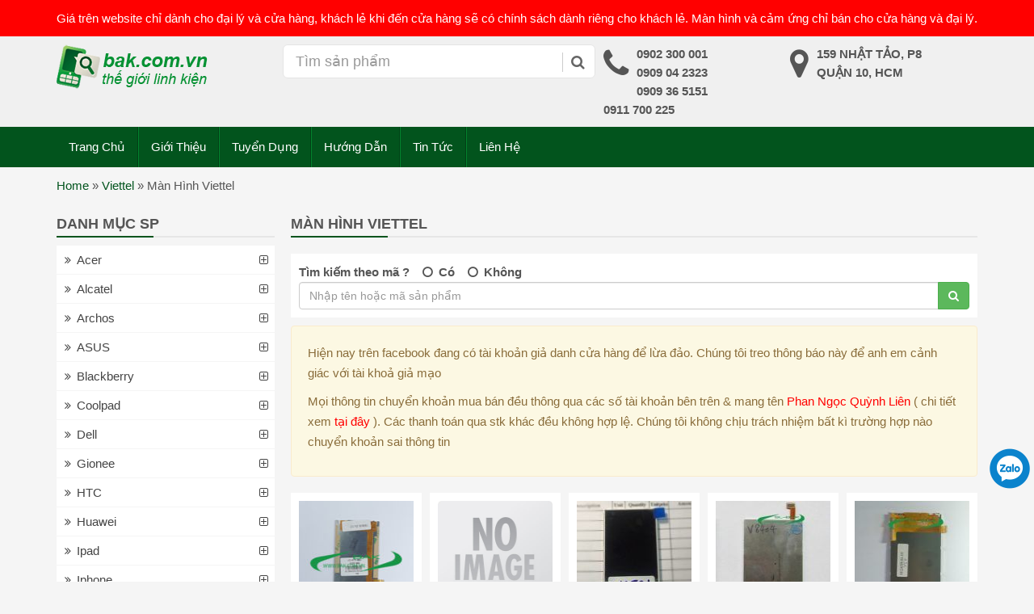

--- FILE ---
content_type: text/html; charset=UTF-8
request_url: https://bak.com.vn/linh-kien-dien-thoai/man-hinh-viettel/
body_size: 13332
content:
<!DOCTYPE html PUBLIC '-//W3C//DTD XHTML 1.0 Strict//EN' 'http://www.w3.org/TR/xhtml1/DTD/xhtml1-strict.dtd'><html itemtype="http://schema.org/WebPage" lang="vi" prefix="og: http://ogp.me/ns#"><head><meta http-equiv="Content-Type" content="text/html; charset=UTF-8" /><meta name="Abstract" content="linh kien dien thoai gia si | linh kien dien thoai gia re" /><meta name="msnbot" content="NOODP" /><meta content="INDEX,FOLLOW,ALL" name="robots" /><meta name="viewport" content="width=device-width, initial-scale=1.0, maximum-scale=1.0" /><link type="image/x-icon" href="https://bak.com.vn/wp-content/uploads/2019/06/favicon.png" rel="shortcut icon" /><link rel="stylesheet" href="https://bak.com.vn/wp-content/themes/netsa.vn/css/bootstrap.min.css"><link rel="stylesheet" href="https://bak.com.vn/wp-content/themes/netsa.vn/css/font-awesome.min.css" ><link rel="stylesheet" href="https://bak.com.vn/wp-content/themes/netsa.vn/css/animate.css" ><link rel="stylesheet" href="https://bak.com.vn/wp-content/themes/netsa.vn/style.css" type="text/css"/><meta name='robots' content='index, follow, max-image-preview:large, max-snippet:-1, max-video-preview:-1' /><title>Linh Kiện Màn Hình Viettel</title><meta name="description" content="Cửa hàng linh kiện điện thoại BAK chuyên cung cấp sỉ và lẻ linh kiện màn hình Viettel cho các cửa hàng tại Thành phố Hồ Chí Minh và toàn quốc." /><link rel="canonical" href="https://bak.com.vn/linh-kien-dien-thoai/man-hinh-viettel/" /><meta property="og:locale" content="vi_VN" /><meta property="og:type" content="article" /><meta property="og:title" content="Linh Kiện Màn Hình Viettel" /><meta property="og:description" content="Cửa hàng linh kiện điện thoại BAK chuyên cung cấp sỉ và lẻ linh kiện màn hình Viettel cho các cửa hàng tại Thành phố Hồ Chí Minh và toàn quốc." /><meta property="og:url" content="https://bak.com.vn/linh-kien-dien-thoai/man-hinh-viettel/" /><meta property="og:site_name" content="linh kien dien thoai gia si | linh kien dien thoai gia re" /><meta name="twitter:card" content="summary" /> <script type="application/ld+json" class="yoast-schema-graph">{"@context":"https://schema.org","@graph":[{"@type":"CollectionPage","@id":"https://bak.com.vn/linh-kien-dien-thoai/man-hinh-viettel/","url":"https://bak.com.vn/linh-kien-dien-thoai/man-hinh-viettel/","name":"Linh Kiện Màn Hình Viettel","isPartOf":{"@id":"https://bak.com.vn/#website"},"primaryImageOfPage":{"@id":"https://bak.com.vn/linh-kien-dien-thoai/man-hinh-viettel/#primaryimage"},"image":{"@id":"https://bak.com.vn/linh-kien-dien-thoai/man-hinh-viettel/#primaryimage"},"thumbnailUrl":"https://bak.com.vn/wp-content/uploads/2017/11/Man-hinh-Viettel-V8508.jpg","description":"Cửa hàng linh kiện điện thoại BAK chuyên cung cấp sỉ và lẻ linh kiện màn hình Viettel cho các cửa hàng tại Thành phố Hồ Chí Minh và toàn quốc.","breadcrumb":{"@id":"https://bak.com.vn/linh-kien-dien-thoai/man-hinh-viettel/#breadcrumb"},"inLanguage":"vi"},{"@type":"ImageObject","inLanguage":"vi","@id":"https://bak.com.vn/linh-kien-dien-thoai/man-hinh-viettel/#primaryimage","url":"https://bak.com.vn/wp-content/uploads/2017/11/Man-hinh-Viettel-V8508.jpg","contentUrl":"https://bak.com.vn/wp-content/uploads/2017/11/Man-hinh-Viettel-V8508.jpg","width":500,"height":500},{"@type":"BreadcrumbList","@id":"https://bak.com.vn/linh-kien-dien-thoai/man-hinh-viettel/#breadcrumb","itemListElement":[{"@type":"ListItem","position":1,"name":"Home","item":"https://bak.com.vn/"},{"@type":"ListItem","position":2,"name":"Viettel","item":"https://bak.com.vn/linh-kien-dien-thoai/viettel/"},{"@type":"ListItem","position":3,"name":"Màn Hình Viettel"}]},{"@type":"WebSite","@id":"https://bak.com.vn/#website","url":"https://bak.com.vn/","name":"linh kien dien thoai gia si | linh kien dien thoai gia re","description":"phụ kiện điện thoại | bao da | ốp lưng","potentialAction":[{"@type":"SearchAction","target":{"@type":"EntryPoint","urlTemplate":"https://bak.com.vn/?s={search_term_string}"},"query-input":"required name=search_term_string"}],"inLanguage":"vi"}]}</script> <link rel='dns-prefetch' href='//s.w.org' /><link rel='stylesheet' id='wp-block-library-css'  href='https://bak.com.vn/wp-includes/css/dist/block-library/style.min.css' type='text/css' media='all' /><link rel='stylesheet' id='kk-star-ratings-css'  href='https://bak.com.vn/wp-content/plugins/kk-star-ratings/src/core/public/css/kk-star-ratings.min.css' type='text/css' media='all' /><link rel="https://api.w.org/" href="https://bak.com.vn/wp-json/" /><link rel="icon" href="https://bak.com.vn/wp-content/uploads/2019/06/favicon.png" sizes="32x32" /><link rel="icon" href="https://bak.com.vn/wp-content/uploads/2019/06/favicon.png" sizes="192x192" /><link rel="apple-touch-icon" href="https://bak.com.vn/wp-content/uploads/2019/06/favicon.png" /><meta name="msapplication-TileImage" content="https://bak.com.vn/wp-content/uploads/2019/06/favicon.png" /></head><body class="archive tax-brand term-man-hinh-viettel term-787"><div id="searchm" class="modal fade" tabindex="-1" role="dialog" aria-labelledby="Tìm Kiếm" aria-hidden="true"><div class="modal-dialog"><div class="modal-content"><div class="modal-body"><form action="" role="search" method="get" role="search"><div class="input-group"> <input type="text" name="s" class="form-control" placeholder="tìm kiếm..."> <input type="hidden" name="post_type" value="product" id="search_param"> <span class="input-group-btn"> <button class="btn btn-default" type="submit"><span class="fa fa-search"></span></button> </span></div></form><div class="clearfix"></div></div></div></div></div><div id="top"><div class="container"><div class="row"><div class="col-sm-12"> Giá trên website chỉ dành cho đại lý và cửa hàng, khách lẻ khi đến cửa hàng sẽ có chính sách dành riêng cho khách lẻ. Màn hình và cảm ứng chỉ bán cho cửa hàng và đại lý.</div></div></div></div><header><div class="container"><div class="row"><div class="col-sm-3 logo"> <a href="/" ><img src="https://bak.com.vn/wp-content/uploads/2019/06/logo.png" alt="logo" /></a><h2 class="hidden">linh kiện điện thoại</h2></div><div class="col-sm-4" id="custom-search-input"><form action="/" role="search" method="get"  class="input-group"> <input type="text" class="form-control input-lg" value="" name="s" placeholder="Tìm sản phẩm" /> <input type="hidden" name="post_type" value="product" /> <span class="input-group-btn"> <button class="btn btn-info btn-lg" type="submit"> <i class="fa fa-search"></i> </button> </span></form></div><div class="col-sm-5"><ul class="thuoctinh"><li><i class="fa fa-phone"></i><p>0902 300 001</p><p>0909 04 2323</p><p>0909 36 5151</p><p>0911 700 225</p></li><li><i class="fa fa-map-marker"></i><p>159 Nhật Tảo, P8</p><p>Quận 10, HCM</p></li></ul></div></div></div></header><div class="menuh"><div id="main-menu"><div class="container"><div class="row"><nav class="navbar relative"><div class="navbar-header"> <button type="button" class="navbar-toggle collapsed" data-toggle="collapse" data-target="#menu" aria-expanded="false"> <span class="sr-only">Toggle menu</span> <span class="icon-bar"></span> <span class="icon-bar"></span> <span class="icon-bar"></span> </button> <button class="navbar-toggle collapsed menu-icon-toggle" data-toggle="collapse" data-target="#main-menu-dv" aria-expanded="false"> <span class="fa fa-th"></span> </button> <button data-toggle="modal" data-target="#searchm" class="navbar-toggle collapsed ico-menu ico-search"><i class="fa fa-search"></i></button> <a class="navbar-brand hidden-desktop pull-left" href="/"><img src="https://bak.com.vn/wp-content/uploads/2019/06/logo.png" alt="logo"></a></div><div class="collapse navbar-collapse" id="menu"><div class="blip"></div><div class="menu-main"><ul id="menu-menu-tren" class="nav navbar-nav"><li itemscope="itemscope" itemtype="https://www.schema.org/SiteNavigationElement" id="menu-item-2458" class="menu-item menu-item-type-custom menu-item-object-custom menu-item-home menu-item-2458"><a title="Trang Chủ" href="https://bak.com.vn">Trang Chủ</a></li><li itemscope="itemscope" itemtype="https://www.schema.org/SiteNavigationElement" id="menu-item-10" class="menu-item menu-item-type-post_type menu-item-object-page menu-item-10"><a title="Giới Thiệu" href="https://bak.com.vn/gioi-thieu/">Giới Thiệu</a></li><li itemscope="itemscope" itemtype="https://www.schema.org/SiteNavigationElement" id="menu-item-19529" class="menu-item menu-item-type-post_type menu-item-object-page menu-item-19529"><a title="Tuyển Dụng" href="https://bak.com.vn/tuyen-dung/">Tuyển Dụng</a></li><li itemscope="itemscope" itemtype="https://www.schema.org/SiteNavigationElement" id="menu-item-36423" class="menu-item menu-item-type-taxonomy menu-item-object-category menu-item-36423"><a title="Hướng Dẫn" href="https://bak.com.vn/huong-dan/">Hướng Dẫn</a></li><li itemscope="itemscope" itemtype="https://www.schema.org/SiteNavigationElement" id="menu-item-48528" class="menu-item menu-item-type-taxonomy menu-item-object-category menu-item-48528"><a title="Tin Tức" href="https://bak.com.vn/tin-tuc/">Tin Tức</a></li><li itemscope="itemscope" itemtype="https://www.schema.org/SiteNavigationElement" id="menu-item-9" class="menu-item menu-item-type-post_type menu-item-object-page menu-item-9"><a title="Liên Hệ" href="https://bak.com.vn/lien-he-bak/">Liên Hệ</a></li></ul></div></div></nav></div></div></div></div><div id="breadcrumbs"><div class="container"><div class="row"><div class="col-sm-12"><p><span><span><a href="https://bak.com.vn/">Home</a> » <span><a href="https://bak.com.vn/linh-kien-dien-thoai/viettel/">Viettel</a> » <span class="breadcrumb_last" aria-current="page">Màn Hình Viettel</span></span></span></span></p></div></div></div></div><div id="content"><div class="container"><div class="row"><div class="col-sm-push-3 col-mm-push-4 col-sm-9 col-mm-8"><h1 class="title-line">Màn Hình Viettel</h1><form action="/" role="search" method="get" class="headform"><div class=""> <label for="">Tìm kiếm theo mã ? </label>&nbsp;&nbsp;&nbsp; <label> <input type="radio" name="masp" value="co" > <span class="label-text">Có</span> </label>&nbsp;&nbsp;&nbsp; <label> <input type="radio" name="masp" value="khong" > <span class="label-text">Không</span> </label></div><div class="input-group"> <input type="text" class="form-control" value="" name="s" placeholder="Nhập tên hoặc mã sản phẩm" /> <input type="hidden" name="post_type" value="product" /> <span class="input-group-btn"> <button class="btn btn-success" type="submit"> <i class="fa fa-search"></i> </button> </span></div></form><div class="row"><div class="col-md-12"><div class="alert alert-warning"><div class="content" style="background: transparent;"><p>Hiện nay tr&ecirc;n facebook đang c&oacute; t&agrave;i khoản giả danh cửa h&agrave;ng để lừa đảo. Ch&uacute;ng t&ocirc;i treo th&ocirc;ng b&aacute;o n&agrave;y để anh em cảnh gi&aacute;c với t&agrave;i khoả giả mạo</p><p>Mọi th&ocirc;ng tin chuyển khoản mua b&aacute;n đều th&ocirc;ng qua c&aacute;c số t&agrave;i khoản b&ecirc;n tr&ecirc;n &amp; mang t&ecirc;n <span style="color:#ff0000">Phan Ngọc Quỳnh Li&ecirc;n</span>&nbsp;( chi tiết xem <a href="https://bak.com.vn/phuong-thuc-thanh-toan/" target="_blank"><span style="color:#ff0000">tại đ&acirc;y</span></a> ). C&aacute;c thanh to&aacute;n qua stk kh&aacute;c đều kh&ocirc;ng hợp lệ. Ch&uacute;ng t&ocirc;i kh&ocirc;ng chịu tr&aacute;ch nhiệm bất k&igrave; trường hợp n&agrave;o chuyển khoản sai th&ocirc;ng tin</p></div></div></div></div><div class="row row2"><div class="col-xxs-6 col-sm-3 col-ms-4 col-mm-4 col-xs-6 cot5 post-23241 product type-product status-publish has-post-thumbnail hentry brand-man-hinh-viettel brand-viettel price-34" ><div class="sp"><div class="thumb"> <a href="https://bak.com.vn/man-hinh-viettel-v8508/" title="Màn Hình Viettel V8508"> <img src="https://bak.com.vn/wp-content/uploads/2017/11/Man-hinh-Viettel-V8508-150x150.jpg" class="attachment-thumbnail size-thumbnail wp-post-image" alt="" loading="lazy" srcset="https://bak.com.vn/wp-content/uploads/2017/11/Man-hinh-Viettel-V8508-150x150.jpg 150w, https://bak.com.vn/wp-content/uploads/2017/11/Man-hinh-Viettel-V8508-300x300.jpg 300w, https://bak.com.vn/wp-content/uploads/2017/11/Man-hinh-Viettel-V8508-200x200.jpg 200w, https://bak.com.vn/wp-content/uploads/2017/11/Man-hinh-Viettel-V8508.jpg 500w" sizes="(max-width: 150px) 100vw, 150px" /> </a></div><div class="thongtin"><h2 class="title-pro-cat"> <a href="https://bak.com.vn/man-hinh-viettel-v8508/" title="Màn Hình Viettel V8508">Màn Hình Viettel V8508</a></h2><div class="giakhonggiam"><p class="price">Giá: 120</p></div><p class="ma"> <strong>Mã</strong>: 23241</p></div></div></div><div class="col-xxs-6 col-sm-3 col-ms-4 col-mm-4 col-xs-6 cot5 post-17328 product type-product status-publish hentry brand-man-hinh-viettel brand-viettel price-36" ><div class="sp"><div class="thumb"> <a href="https://bak.com.vn/man-hinh-viettel-v8413/" title="Màn hình Viettel V8413 trắng &#8211; đen"> <img src="https://bak.com.vn/wp-content/themes/netsa.vn/images/no-image.jpg" /> </a></div><div class="thongtin"><h2 class="title-pro-cat"> <a href="https://bak.com.vn/man-hinh-viettel-v8413/" title="Màn hình Viettel V8413 trắng &#8211; đen">Màn hình Viettel V8413 trắng &#8211; đen</a></h2><div class="giakhonggiam"><p class="price">Giá: 80</p></div><p class="ma"> <strong>Mã</strong>: 17328</p></div></div></div><div class="col-xxs-6 col-sm-3 col-ms-4 col-mm-4 col-xs-6 cot5 post-16396 product type-product status-publish has-post-thumbnail hentry brand-man-hinh-viettel brand-viettel price-94" ><div class="sp"><div class="thumb"> <a href="https://bak.com.vn/man-hinh-viettel-v6501/" title="Màn hình viettel v6501"> <img src="https://bak.com.vn/wp-content/uploads/2016/06/màn-hình-viettel-v6501-150x150.jpg" class="attachment-thumbnail size-thumbnail wp-post-image" alt="" loading="lazy" srcset="https://bak.com.vn/wp-content/uploads/2016/06/màn-hình-viettel-v6501-150x150.jpg 150w, https://bak.com.vn/wp-content/uploads/2016/06/màn-hình-viettel-v6501-300x300.jpg 300w, https://bak.com.vn/wp-content/uploads/2016/06/màn-hình-viettel-v6501.jpg 400w" sizes="(max-width: 150px) 100vw, 150px" /> </a></div><div class="thongtin"><h2 class="title-pro-cat"> <a href="https://bak.com.vn/man-hinh-viettel-v6501/" title="Màn hình viettel v6501">Màn hình viettel v6501</a></h2><div class="giakhonggiam"><p class="price">Giá: 45</p></div><p class="ma"> <strong>Mã</strong>: 16396</p></div></div></div><div class="col-xxs-6 col-sm-3 col-ms-4 col-mm-4 col-xs-6 cot5 post-16122 product type-product status-publish has-post-thumbnail hentry brand-man-hinh-viettel brand-viettel price-116" ><div class="sp"><div class="thumb"> <a href="https://bak.com.vn/man-hinh-viettel-v8404/" title="Màn hình Viettel v8404"> <img src="https://bak.com.vn/wp-content/uploads/2016/06/Man-hinh-viettel-v8404-150x150.jpg" class="attachment-thumbnail size-thumbnail wp-post-image" alt="" loading="lazy" /> </a></div><div class="thongtin"><h2 class="title-pro-cat"> <a href="https://bak.com.vn/man-hinh-viettel-v8404/" title="Màn hình Viettel v8404">Màn hình Viettel v8404</a></h2><div class="giakhonggiam"><p class="price">Giá: 105</p></div><p class="ma"> <strong>Mã</strong>: 16122</p></div></div></div><div class="col-xxs-6 col-sm-3 col-ms-4 col-mm-4 col-xs-6 cot5 post-16119 product type-product status-publish has-post-thumbnail hentry brand-man-hinh-viettel brand-viettel price-118" ><div class="sp"><div class="thumb"> <a href="https://bak.com.vn/man-hinh-viettel-v8506/" title="Màn hình rời Viettel V8506"> <img src="https://bak.com.vn/wp-content/uploads/2016/06/Màn-hình-rời-Viettel-V8506-150x150.jpg" class="attachment-thumbnail size-thumbnail wp-post-image" alt="" loading="lazy" srcset="https://bak.com.vn/wp-content/uploads/2016/06/Màn-hình-rời-Viettel-V8506-150x150.jpg 150w, https://bak.com.vn/wp-content/uploads/2016/06/Màn-hình-rời-Viettel-V8506-300x300.jpg 300w, https://bak.com.vn/wp-content/uploads/2016/06/Màn-hình-rời-Viettel-V8506.jpg 324w" sizes="(max-width: 150px) 100vw, 150px" /> </a></div><div class="thongtin"><h2 class="title-pro-cat"> <a href="https://bak.com.vn/man-hinh-viettel-v8506/" title="Màn hình rời Viettel V8506">Màn hình rời Viettel V8506</a></h2><div class="giakhonggiam"><p class="price">Giá: 110</p></div><p class="ma"> <strong>Mã</strong>: 16119</p></div></div></div><div class="col-xxs-6 col-sm-3 col-ms-4 col-mm-4 col-xs-6 cot5 post-16039 product type-product status-publish has-post-thumbnail hentry brand-man-hinh-viettel brand-viettel price-94" ><div class="sp"><div class="thumb"> <a href="https://bak.com.vn/man-hinh-roi-viettel-v6216/" title="Màn hình rời Viettel V6216"> <img src="https://bak.com.vn/wp-content/uploads/2016/06/Màn-hình-Viettel-V6216-150x150.jpg" class="attachment-thumbnail size-thumbnail wp-post-image" alt="" loading="lazy" srcset="https://bak.com.vn/wp-content/uploads/2016/06/Màn-hình-Viettel-V6216-150x150.jpg 150w, https://bak.com.vn/wp-content/uploads/2016/06/Màn-hình-Viettel-V6216-300x300.jpg 300w, https://bak.com.vn/wp-content/uploads/2016/06/Màn-hình-Viettel-V6216.jpg 400w" sizes="(max-width: 150px) 100vw, 150px" /> </a></div><div class="thongtin"><h2 class="title-pro-cat"> <a href="https://bak.com.vn/man-hinh-roi-viettel-v6216/" title="Màn hình rời Viettel V6216">Màn hình rời Viettel V6216</a></h2><div class="giakhonggiam"><p class="price">Giá: 45</p></div><p class="ma"> <strong>Mã</strong>: 16039</p></div></div></div><div class="col-xxs-6 col-sm-3 col-ms-4 col-mm-4 col-xs-6 cot5 post-14712 product type-product status-publish has-post-thumbnail hentry tag-cam-ung-2 tag-man-hinh-2 tag-viettel brand-man-hinh-viettel brand-viettel price-157" ><div class="sp"><div class="thumb"> <a href="https://bak.com.vn/man-hinh-cam-ung-bo-viettel-v8605/" title="Màn Hình Cảm Ứng Bộ Viettel V8605"> <img src="https://bak.com.vn/wp-content/uploads/2016/01/man-hinh-cam-ung-bo-viettel-v8505-150x150.jpg" class="attachment-thumbnail size-thumbnail wp-post-image" alt="" loading="lazy" srcset="https://bak.com.vn/wp-content/uploads/2016/01/man-hinh-cam-ung-bo-viettel-v8505-150x150.jpg 150w, https://bak.com.vn/wp-content/uploads/2016/01/man-hinh-cam-ung-bo-viettel-v8505-300x300.jpg 300w, https://bak.com.vn/wp-content/uploads/2016/01/man-hinh-cam-ung-bo-viettel-v8505.jpg 372w" sizes="(max-width: 150px) 100vw, 150px" /> </a></div><div class="thongtin"><h2 class="title-pro-cat"> <a href="https://bak.com.vn/man-hinh-cam-ung-bo-viettel-v8605/" title="Màn Hình Cảm Ứng Bộ Viettel V8605">Màn Hình Cảm Ứng Bộ Viettel V8605</a></h2><div class="giakhonggiam"><p class="price">Giá: 170</p></div><p class="ma"> <strong>Mã</strong>: 14712</p></div></div></div></div></div><div class="col-sm-pull-9 col-mm-pull-8 col-sm-3 col-mm-4"><div class="sb"><div class="collapse navbar-collapse" id="main-menu-dv" class="mb-10px hidden-mobile"><div class="title-line hidden-mobile">Danh Mục SP</div><ul id="menu-menu-sb" class="nav sidenav "><li id="menu-item-12046" class="menu-item menu-item-type-taxonomy menu-item-object-brand menu-item-has-children menu-item-12046"><a href="https://bak.com.vn/linh-kien-dien-thoai/acer/">Acer</a><ul class="sub-menu"><li id="menu-item-12047" class="menu-item menu-item-type-taxonomy menu-item-object-brand menu-item-12047"><a href="https://bak.com.vn/linh-kien-dien-thoai/cam-ung-man-hinh-acer/">Cảm Ứng &#8211; Màn Hình Acer</a></li></ul></li><li id="menu-item-15722" class="menu-item menu-item-type-taxonomy menu-item-object-brand menu-item-has-children menu-item-15722"><a href="https://bak.com.vn/linh-kien-dien-thoai/alcatel/">Alcatel</a><ul class="sub-menu"><li id="menu-item-15723" class="menu-item menu-item-type-taxonomy menu-item-object-brand menu-item-15723"><a href="https://bak.com.vn/linh-kien-dien-thoai/cam-ung-alcatel/">Cảm ứng Alcatel</a></li><li id="menu-item-15724" class="menu-item menu-item-type-taxonomy menu-item-object-brand menu-item-15724"><a href="https://bak.com.vn/linh-kien-dien-thoai/man-hinh-alcatel/">Màn hình Alcatel</a></li><li id="menu-item-15725" class="menu-item menu-item-type-taxonomy menu-item-object-brand menu-item-15725"><a href="https://bak.com.vn/linh-kien-dien-thoai/pin-alcatel/">Pin Alcatel</a></li></ul></li><li id="menu-item-17022" class="menu-item menu-item-type-taxonomy menu-item-object-brand menu-item-has-children menu-item-17022"><a href="https://bak.com.vn/linh-kien-dien-thoai/archos/">Archos</a><ul class="sub-menu"><li id="menu-item-17023" class="menu-item menu-item-type-taxonomy menu-item-object-brand menu-item-17023"><a href="https://bak.com.vn/linh-kien-dien-thoai/cam-ung-archos/">Cảm ứng Archos</a></li><li id="menu-item-17024" class="menu-item menu-item-type-taxonomy menu-item-object-brand menu-item-17024"><a href="https://bak.com.vn/linh-kien-dien-thoai/man-hinh-archos/">Màn hình Archos</a></li><li id="menu-item-17025" class="menu-item menu-item-type-taxonomy menu-item-object-brand menu-item-17025"><a href="https://bak.com.vn/linh-kien-dien-thoai/pin-archos/">Pin Archos</a></li></ul></li><li id="menu-item-7403" class="cuoi menu-item menu-item-type-taxonomy menu-item-object-brand menu-item-has-children menu-item-7403"><a href="https://bak.com.vn/linh-kien-dien-thoai/asus/">ASUS</a><ul class="sub-menu"><li id="menu-item-7404" class="menu-item menu-item-type-taxonomy menu-item-object-brand menu-item-has-children menu-item-7404"><a href="https://bak.com.vn/linh-kien-dien-thoai/man-hinh-cam-ung-asus/">Màn Hình Asus &#8211; Cảm Ứng ASUS</a><ul class="sub-menu"><li id="menu-item-10315" class="menu-item menu-item-type-taxonomy menu-item-object-brand menu-item-10315"><a href="https://bak.com.vn/linh-kien-dien-thoai/man-hinh-asus/">Màn Hình ASUS</a></li><li id="menu-item-10314" class="menu-item menu-item-type-taxonomy menu-item-object-brand menu-item-10314"><a href="https://bak.com.vn/linh-kien-dien-thoai/cam-ung-asus/">Cảm Ứng ASUS</a></li></ul></li><li id="menu-item-10576" class="menu-item menu-item-type-taxonomy menu-item-object-brand menu-item-10576"><a href="https://bak.com.vn/linh-kien-dien-thoai/pin-asus/">Pin Asus</a></li><li id="menu-item-12864" class="menu-item menu-item-type-taxonomy menu-item-object-brand menu-item-12864"><a href="https://bak.com.vn/linh-kien-dien-thoai/linh-kien-asus/">Linh Kiện Asus</a></li><li id="menu-item-10560" class="menu-item menu-item-type-taxonomy menu-item-object-brand menu-item-10560"><a href="https://bak.com.vn/linh-kien-dien-thoai/vo-phim-asus/">Vỏ Phím ASUS</a></li><li id="menu-item-9413" class="menu-item menu-item-type-taxonomy menu-item-object-brand menu-item-9413"><a href="https://bak.com.vn/linh-kien-dien-thoai/bao-da-op-lung-asus/">Bao Da &#8211; Ốp Lưng ASUS</a></li><li id="menu-item-10557" class="menu-item menu-item-type-taxonomy menu-item-object-brand menu-item-10557"><a href="https://bak.com.vn/linh-kien-dien-thoai/phu-kien-asus/">Phụ kiện asus</a></li></ul></li><li id="menu-item-1785" class="menu-item menu-item-type-taxonomy menu-item-object-brand menu-item-has-children menu-item-1785"><a href="https://bak.com.vn/linh-kien-dien-thoai/blackberry/">Blackberry</a><ul class="sub-menu"><li id="menu-item-1786" class="menu-item menu-item-type-taxonomy menu-item-object-brand menu-item-1786"><a href="https://bak.com.vn/linh-kien-dien-thoai/man-hinh-cam-ung-bb/">Màn Hình + Cảm Ứng BB</a></li><li id="menu-item-3560" class="menu-item menu-item-type-taxonomy menu-item-object-brand menu-item-3560"><a href="https://bak.com.vn/linh-kien-dien-thoai/sac-cap-blackberry/">Sạc Cáp Blackberry</a></li><li id="menu-item-3817" class="menu-item menu-item-type-taxonomy menu-item-object-brand menu-item-3817"><a href="https://bak.com.vn/linh-kien-dien-thoai/pin-blackberry/">Pin Blackberry</a></li><li id="menu-item-1784" class="menu-item menu-item-type-taxonomy menu-item-object-brand menu-item-1784"><a href="https://bak.com.vn/linh-kien-dien-thoai/vo-phim-blackberry/">Vỏ + Phím Blackberry</a></li><li id="menu-item-7940" class="menu-item menu-item-type-taxonomy menu-item-object-brand menu-item-has-children menu-item-7940"><a href="https://bak.com.vn/linh-kien-dien-thoai/linh-kien-blackberry/">Linh Kiện Blackberry</a><ul class="sub-menu"><li id="menu-item-7941" class="menu-item menu-item-type-taxonomy menu-item-object-brand menu-item-7941"><a href="https://bak.com.vn/linh-kien-dien-thoai/chan-sac-blackberry/">Chân Sạc Blackberry</a></li></ul></li><li id="menu-item-3552" class="menu-item menu-item-type-taxonomy menu-item-object-brand menu-item-3552"><a href="https://bak.com.vn/linh-kien-dien-thoai/phu-kien-blackberry/">Phụ Kiện Blackberry</a></li></ul></li><li id="menu-item-15396" class="menu-item menu-item-type-taxonomy menu-item-object-brand menu-item-has-children menu-item-15396"><a href="https://bak.com.vn/linh-kien-dien-thoai/coolpad/">Coolpad</a><ul class="sub-menu"><li id="menu-item-15395" class="menu-item menu-item-type-taxonomy menu-item-object-brand menu-item-15395"><a href="https://bak.com.vn/linh-kien-dien-thoai/cam-ung-coolpad/">Cảm Ứng Coolpad</a></li><li id="menu-item-15831" class="menu-item menu-item-type-taxonomy menu-item-object-brand menu-item-15831"><a href="https://bak.com.vn/linh-kien-dien-thoai/man-hinh-coolpad/">Màn hình Coolpad</a></li><li id="menu-item-30789" class="menu-item menu-item-type-taxonomy menu-item-object-brand menu-item-30789"><a href="https://bak.com.vn/linh-kien-dien-thoai/pin-coolpad/">Pin CoolPad</a></li><li id="menu-item-22337" class="menu-item menu-item-type-taxonomy menu-item-object-brand menu-item-22337"><a href="https://bak.com.vn/linh-kien-dien-thoai/vo-phim-coolpad/">Vỏ Phím Coolpad</a></li></ul></li><li id="menu-item-13714" class="hot menu-item menu-item-type-taxonomy menu-item-object-brand menu-item-has-children menu-item-13714"><a href="https://bak.com.vn/linh-kien-dien-thoai/dell/">Dell</a><ul class="sub-menu"><li id="menu-item-13713" class="menu-item menu-item-type-taxonomy menu-item-object-brand menu-item-13713"><a href="https://bak.com.vn/linh-kien-dien-thoai/cam-ung-dell/">Cảm Ứng Dell</a></li><li id="menu-item-13715" class="menu-item menu-item-type-taxonomy menu-item-object-brand menu-item-13715"><a href="https://bak.com.vn/linh-kien-dien-thoai/man-hinh-dell/">Màn Hình Dell</a></li></ul></li><li id="menu-item-12049" class="menu-item menu-item-type-taxonomy menu-item-object-brand menu-item-has-children menu-item-12049"><a href="https://bak.com.vn/linh-kien-dien-thoai/gionee/">Gionee</a><ul class="sub-menu"><li id="menu-item-12475" class="menu-item menu-item-type-taxonomy menu-item-object-brand menu-item-12475"><a href="https://bak.com.vn/linh-kien-dien-thoai/man-hinh-gionee/">Màn Hình Gionee</a></li><li id="menu-item-12048" class="menu-item menu-item-type-taxonomy menu-item-object-brand menu-item-12048"><a href="https://bak.com.vn/linh-kien-dien-thoai/cam-ung-gionee/">Cảm Ứng Gionee</a></li><li id="menu-item-16883" class="menu-item menu-item-type-taxonomy menu-item-object-brand menu-item-16883"><a href="https://bak.com.vn/linh-kien-dien-thoai/pin-gionee/">Pin Gionee</a></li><li id="menu-item-18812" class="menu-item menu-item-type-taxonomy menu-item-object-brand menu-item-has-children menu-item-18812"><a href="https://bak.com.vn/linh-kien-dien-thoai/linh-kien-gionee/">Linh Kiện Gionee</a><ul class="sub-menu"><li id="menu-item-18813" class="menu-item menu-item-type-taxonomy menu-item-object-brand menu-item-18813"><a href="https://bak.com.vn/linh-kien-dien-thoai/linh-tinh-gionee/">Linh Tinh Gionee</a></li></ul></li></ul></li><li id="menu-item-1787" class="menu-item menu-item-type-taxonomy menu-item-object-brand menu-item-has-children menu-item-1787"><a href="https://bak.com.vn/linh-kien-dien-thoai/htc/">HTC</a><ul class="sub-menu"><li id="menu-item-1788" class="menu-item menu-item-type-taxonomy menu-item-object-brand menu-item-has-children menu-item-1788"><a href="https://bak.com.vn/linh-kien-dien-thoai/man-hinh-cam-ung-htc/">Màn Hình Cảm Ứng HTC</a><ul class="sub-menu"><li id="menu-item-7454" class="menu-item menu-item-type-taxonomy menu-item-object-brand menu-item-7454"><a href="https://bak.com.vn/linh-kien-dien-thoai/cam-ung-htc/">Cảm Ứng HTC</a></li><li id="menu-item-7453" class="menu-item menu-item-type-taxonomy menu-item-object-brand menu-item-7453"><a href="https://bak.com.vn/linh-kien-dien-thoai/man-hinh-htc-man-hinh-cam-ung-htc/">Màn Hình HTC</a></li></ul></li><li id="menu-item-6663" class="menu-item menu-item-type-taxonomy menu-item-object-brand menu-item-has-children menu-item-6663"><a href="https://bak.com.vn/linh-kien-dien-thoai/linh-kien-sua-chua-htc/">Linh Kiện Sửa Chữa HTC</a><ul class="sub-menu"><li id="menu-item-10525" class="menu-item menu-item-type-taxonomy menu-item-object-brand menu-item-10525"><a href="https://bak.com.vn/linh-kien-dien-thoai/chan-sac-htc/">Chân Sạc HTC</a></li><li id="menu-item-6662" class="menu-item menu-item-type-taxonomy menu-item-object-brand menu-item-6662"><a href="https://bak.com.vn/linh-kien-dien-thoai/linh-kien-htc-khac/">Linh Kiện HTC Khác</a></li></ul></li><li id="menu-item-6668" class="menu-item menu-item-type-taxonomy menu-item-object-brand menu-item-6668"><a href="https://bak.com.vn/linh-kien-dien-thoai/day-nguon-bo-phim-htc/">Dây Nguồn &#8211; Bo Phím HTC</a></li><li id="menu-item-2833" class="menu-item menu-item-type-taxonomy menu-item-object-brand menu-item-2833"><a href="https://bak.com.vn/linh-kien-dien-thoai/sac-cap-htc/">Sạc Cáp HTC</a></li><li id="menu-item-3317" class="menu-item menu-item-type-taxonomy menu-item-object-brand menu-item-3317"><a href="https://bak.com.vn/linh-kien-dien-thoai/pin-htc/">Pin HTC</a></li><li id="menu-item-1789" class="menu-item menu-item-type-taxonomy menu-item-object-brand menu-item-1789"><a href="https://bak.com.vn/linh-kien-dien-thoai/vo-phim-htc/">Vỏ + Phím HTC</a></li><li id="menu-item-3491" class="menu-item menu-item-type-taxonomy menu-item-object-brand menu-item-3491"><a href="https://bak.com.vn/linh-kien-dien-thoai/phu-kien-htc/">Phụ Kiện HTC</a></li><li id="menu-item-9380" class="menu-item menu-item-type-taxonomy menu-item-object-brand menu-item-9380"><a href="https://bak.com.vn/linh-kien-dien-thoai/bao-da-op-lung-htc/">Bao Da &#8211; Ốp Lưng HTC</a></li></ul></li><li id="menu-item-12051" class="menu-item menu-item-type-taxonomy menu-item-object-brand menu-item-has-children menu-item-12051"><a href="https://bak.com.vn/linh-kien-dien-thoai/huawei/">Huawei</a><ul class="sub-menu"><li id="menu-item-12052" class="menu-item menu-item-type-taxonomy menu-item-object-brand menu-item-12052"><a href="https://bak.com.vn/linh-kien-dien-thoai/man-hinh-huawei/">Màn Hình Huawei</a></li><li id="menu-item-12050" class="menu-item menu-item-type-taxonomy menu-item-object-brand menu-item-12050"><a href="https://bak.com.vn/linh-kien-dien-thoai/cam-ung-huawei/">Cảm Ứng Huawei</a></li><li id="menu-item-17493" class="menu-item menu-item-type-taxonomy menu-item-object-brand menu-item-17493"><a href="https://bak.com.vn/linh-kien-dien-thoai/pin-huawei/">Pin Huawei</a></li><li id="menu-item-21097" class="menu-item menu-item-type-taxonomy menu-item-object-brand menu-item-21097"><a href="https://bak.com.vn/linh-kien-dien-thoai/vo-huawei/">Vỏ Huawei</a></li><li id="menu-item-22393" class="menu-item menu-item-type-taxonomy menu-item-object-brand menu-item-22393"><a href="https://bak.com.vn/linh-kien-dien-thoai/phu-kien-huawei/">Phụ Kiện Huawei</a></li></ul></li><li id="menu-item-1633" class="menu-item menu-item-type-taxonomy menu-item-object-brand menu-item-has-children menu-item-1633"><a href="https://bak.com.vn/linh-kien-dien-thoai/ipad/">Ipad</a><ul class="sub-menu"><li id="menu-item-4404" class="menu-item menu-item-type-taxonomy menu-item-object-brand menu-item-4404"><a href="https://bak.com.vn/linh-kien-dien-thoai/man-hinh-cam-ung-ipad/">Màn Hình + cảm Ứng Ipad</a></li><li id="menu-item-1651" class="menu-item menu-item-type-taxonomy menu-item-object-brand menu-item-has-children menu-item-1651"><a href="https://bak.com.vn/linh-kien-dien-thoai/linh-kien-sua-chua-ipad/">Linh Kiện Sửa Chữa Ipad</a><ul class="sub-menu"><li id="menu-item-1645" class="menu-item menu-item-type-taxonomy menu-item-object-brand menu-item-1645"><a href="https://bak.com.vn/linh-kien-dien-thoai/linh-kien-ipad-1/">Linh Kiện Ipad 1</a></li><li id="menu-item-1646" class="menu-item menu-item-type-taxonomy menu-item-object-brand menu-item-1646"><a href="https://bak.com.vn/linh-kien-dien-thoai/linh-kien-ipad-2/">Linh Kiện Ipad 2</a></li><li id="menu-item-1647" class="menu-item menu-item-type-taxonomy menu-item-object-brand menu-item-1647"><a href="https://bak.com.vn/linh-kien-dien-thoai/linh-kien-ipad-3/">Linh Kiện Ipad 3</a></li><li id="menu-item-1648" class="menu-item menu-item-type-taxonomy menu-item-object-brand menu-item-1648"><a href="https://bak.com.vn/linh-kien-dien-thoai/linh-kien-ipad-4/">Linh Kiện Ipad 4</a></li><li id="menu-item-1649" class="menu-item menu-item-type-taxonomy menu-item-object-brand menu-item-1649"><a href="https://bak.com.vn/linh-kien-dien-thoai/linh-kien-ipad-5/">Linh Kiện Ipad 5</a></li><li id="menu-item-25368" class="menu-item menu-item-type-taxonomy menu-item-object-brand menu-item-25368"><a href="https://bak.com.vn/linh-kien-dien-thoai/linh-kien-ipad-6/">Linh Kiện Ipad 6</a></li><li id="menu-item-1650" class="menu-item menu-item-type-taxonomy menu-item-object-brand menu-item-1650"><a href="https://bak.com.vn/linh-kien-dien-thoai/linh-kien-ipad-mini/">Linh Kiện Ipad Mini</a></li></ul></li><li id="menu-item-1753" class="menu-item menu-item-type-taxonomy menu-item-object-brand menu-item-has-children menu-item-1753"><a href="https://bak.com.vn/linh-kien-dien-thoai/day-nguon-ipad/">Dây Nguồn Ipad</a><ul class="sub-menu"><li id="menu-item-1754" class="menu-item menu-item-type-taxonomy menu-item-object-brand menu-item-1754"><a href="https://bak.com.vn/linh-kien-dien-thoai/day-nguon-ipad-1/">Dây Nguồn Ipad 1</a></li><li id="menu-item-1755" class="menu-item menu-item-type-taxonomy menu-item-object-brand menu-item-1755"><a href="https://bak.com.vn/linh-kien-dien-thoai/day-nguon-ipad-2/">Dây Nguồn Ipad 2</a></li><li id="menu-item-1756" class="menu-item menu-item-type-taxonomy menu-item-object-brand menu-item-1756"><a href="https://bak.com.vn/linh-kien-dien-thoai/day-nguon-ipad-3/">Dây Nguồn Ipad 3</a></li><li id="menu-item-1757" class="menu-item menu-item-type-taxonomy menu-item-object-brand menu-item-1757"><a href="https://bak.com.vn/linh-kien-dien-thoai/day-nguon-ipad-4/">Dây Nguồn Ipad 4</a></li><li id="menu-item-8095" class="menu-item menu-item-type-taxonomy menu-item-object-brand menu-item-8095"><a href="https://bak.com.vn/linh-kien-dien-thoai/day-nguon-ipad-5/">Dây Nguồn Ipad 5</a></li><li id="menu-item-19559" class="menu-item menu-item-type-taxonomy menu-item-object-brand menu-item-19559"><a href="https://bak.com.vn/linh-kien-dien-thoai/day-nguon-ipad-6/">Dây Nguồn Ipad 6</a></li><li id="menu-item-1758" class="menu-item menu-item-type-taxonomy menu-item-object-brand menu-item-1758"><a href="https://bak.com.vn/linh-kien-dien-thoai/day-nguon-ipad-mini/">Dây Nguồn Ipad Mini</a></li></ul></li><li id="menu-item-1654" class="menu-item menu-item-type-taxonomy menu-item-object-brand menu-item-1654"><a href="https://bak.com.vn/linh-kien-dien-thoai/pin-ipad/">Pin Ipad</a></li><li id="menu-item-1656" class="menu-item menu-item-type-taxonomy menu-item-object-brand menu-item-1656"><a href="https://bak.com.vn/linh-kien-dien-thoai/tai-nghe-ipad/">Tai Nghe Ipad</a></li><li id="menu-item-1655" class="menu-item menu-item-type-taxonomy menu-item-object-brand menu-item-1655"><a href="https://bak.com.vn/linh-kien-dien-thoai/sac-cap-ipad/">Sạc + Cáp Ipad</a></li><li id="menu-item-1657" class="menu-item menu-item-type-taxonomy menu-item-object-brand menu-item-1657"><a href="https://bak.com.vn/linh-kien-dien-thoai/vo-ipad/">Vỏ Ipad</a></li><li id="menu-item-1653" class="menu-item menu-item-type-taxonomy menu-item-object-brand menu-item-1653"><a href="https://bak.com.vn/linh-kien-dien-thoai/phu-kien-ipad/">Phụ Kiện Ipad</a></li><li id="menu-item-1634" class="menu-item menu-item-type-taxonomy menu-item-object-brand menu-item-has-children menu-item-1634"><a href="https://bak.com.vn/linh-kien-dien-thoai/bao-da-ipad/">Bao Da &#8211; Ốp Lưng Ipad</a><ul class="sub-menu"><li id="menu-item-1635" class="menu-item menu-item-type-taxonomy menu-item-object-brand menu-item-1635"><a href="https://bak.com.vn/linh-kien-dien-thoai/bao-da-ipad-1/">Bao Da Ipad 1</a></li><li id="menu-item-1636" class="menu-item menu-item-type-taxonomy menu-item-object-brand menu-item-1636"><a href="https://bak.com.vn/linh-kien-dien-thoai/bao-da-ipad-2-3-4/">Bao Da Ipad 2.3.4</a></li><li id="menu-item-22928" class="menu-item menu-item-type-custom menu-item-object-custom menu-item-22928"><a href="https://bak.com.vn/linh-kien-dien-thoai/bao-da-op-lung-ipad-5-6-7/">Bao Da Ipad 5.6.7</a></li><li id="menu-item-1637" class="menu-item menu-item-type-taxonomy menu-item-object-brand menu-item-1637"><a href="https://bak.com.vn/linh-kien-dien-thoai/bao-da-ipad-mini/">Bao Da Ipad Mini</a></li></ul></li></ul></li><li id="menu-item-14" class="menu-item menu-item-type-taxonomy menu-item-object-brand menu-item-has-children menu-item-14"><a href="https://bak.com.vn/linh-kien-dien-thoai/iphone/">Iphone</a><ul class="sub-menu"><li id="menu-item-79" class="menu-item menu-item-type-taxonomy menu-item-object-brand menu-item-79"><a href="https://bak.com.vn/linh-kien-dien-thoai/man-hinh-cam-ung-iphone/">Màn Hình + cảm ứng Iphone</a></li><li id="menu-item-78" class="menu-item menu-item-type-taxonomy menu-item-object-brand menu-item-has-children menu-item-78"><a href="https://bak.com.vn/linh-kien-dien-thoai/linh-kien-sua-chua-iphone/">Linh Kiện Iphone</a><ul class="sub-menu"><li id="menu-item-294" class="menu-item menu-item-type-taxonomy menu-item-object-brand menu-item-294"><a href="https://bak.com.vn/linh-kien-dien-thoai/linh-kien-iphone-3g-3gs/">Linh Kiện Iphone 3g-3gs</a></li><li id="menu-item-295" class="menu-item menu-item-type-taxonomy menu-item-object-brand menu-item-295"><a href="https://bak.com.vn/linh-kien-dien-thoai/linh-kien-iphone-4g-4gs/">Linh Kiện Iphone 4g &#8211; 4gs</a></li><li id="menu-item-296" class="menu-item menu-item-type-taxonomy menu-item-object-brand menu-item-296"><a href="https://bak.com.vn/linh-kien-dien-thoai/linh-kien-iphone-5g-5s/">Linh Kiện Iphone 5g 5s 5c</a></li><li id="menu-item-11159" class="menu-item menu-item-type-taxonomy menu-item-object-brand menu-item-11159"><a href="https://bak.com.vn/linh-kien-dien-thoai/linh-kien-iphone-6g-6-6s-6s/">Linh Kiện Iphone 6G 6+ 6S 6S+</a></li><li id="menu-item-19173" class="menu-item menu-item-type-taxonomy menu-item-object-brand menu-item-19173"><a href="https://bak.com.vn/linh-kien-dien-thoai/linh-kien-iphone-7g-7/">Linh Kiện Iphone 7G 7+</a></li><li id="menu-item-19174" class="menu-item menu-item-type-taxonomy menu-item-object-brand menu-item-19174"><a href="https://bak.com.vn/linh-kien-dien-thoai/linh-kien-iphone-khac/">Linh kiện Iphone Khác</a></li></ul></li><li id="menu-item-82" class="menu-item menu-item-type-taxonomy menu-item-object-brand menu-item-82"><a href="https://bak.com.vn/linh-kien-dien-thoai/pin-iphone/">Pin Iphone</a></li><li id="menu-item-84" class="menu-item menu-item-type-taxonomy menu-item-object-brand menu-item-84"><a href="https://bak.com.vn/linh-kien-dien-thoai/tai-nghe-iphone/">Tai Nghe Iphone</a></li><li id="menu-item-77" class="menu-item menu-item-type-taxonomy menu-item-object-brand menu-item-has-children menu-item-77"><a href="https://bak.com.vn/linh-kien-dien-thoai/day-nguon-iphone/">Dây Nguồn Iphone</a><ul class="sub-menu"><li id="menu-item-1748" class="menu-item menu-item-type-taxonomy menu-item-object-brand menu-item-1748"><a href="https://bak.com.vn/linh-kien-dien-thoai/day-nguon-iphone-3g-3gs/">Dây Nguồn Iphone 3g-3gs</a></li><li id="menu-item-1749" class="menu-item menu-item-type-taxonomy menu-item-object-brand menu-item-1749"><a href="https://bak.com.vn/linh-kien-dien-thoai/day-nguon-iphone-4g-4s/">Dây Nguồn Iphone 4g-4s</a></li><li id="menu-item-1750" class="menu-item menu-item-type-taxonomy menu-item-object-brand menu-item-1750"><a href="https://bak.com.vn/linh-kien-dien-thoai/day-nguon-iphone-5g-5s/">Dây Nguồn Iphone 5g 5s 5c</a></li><li id="menu-item-12637" class="menu-item menu-item-type-taxonomy menu-item-object-brand menu-item-12637"><a href="https://bak.com.vn/linh-kien-dien-thoai/day-nguon-iphone-6g-6-6s-6s/">Dây Nguồn Iphone 6G 6+ 6S 6S+</a></li><li id="menu-item-20550" class="menu-item menu-item-type-taxonomy menu-item-object-brand menu-item-20550"><a href="https://bak.com.vn/linh-kien-dien-thoai/day-nguon-iphone-7g-7/">Dây Nguồn Iphone 7G 7+</a></li></ul></li><li id="menu-item-83" class="menu-item menu-item-type-taxonomy menu-item-object-brand menu-item-83"><a href="https://bak.com.vn/linh-kien-dien-thoai/sac-cap-iphone/">Sạc + Cáp Iphone</a></li><li id="menu-item-85" class="menu-item menu-item-type-taxonomy menu-item-object-brand menu-item-85"><a href="https://bak.com.vn/linh-kien-dien-thoai/vo-iphone/">Vỏ Iphone</a></li><li id="menu-item-81" class="menu-item menu-item-type-taxonomy menu-item-object-brand menu-item-81"><a href="https://bak.com.vn/linh-kien-dien-thoai/phu-kien-iphone/">Phụ Kiện Iphone</a></li><li id="menu-item-80" class="menu-item menu-item-type-taxonomy menu-item-object-brand menu-item-has-children menu-item-80"><a href="https://bak.com.vn/linh-kien-dien-thoai/op-lung-iphone/">Ốp Lưng Iphone</a><ul class="sub-menu"><li id="menu-item-261" class="menu-item menu-item-type-taxonomy menu-item-object-brand menu-item-261"><a href="https://bak.com.vn/linh-kien-dien-thoai/op-lung-iphone-4g-4gs/">Ốp Lưng Iphone 4g &#8211; 4gs</a></li><li id="menu-item-262" class="menu-item menu-item-type-taxonomy menu-item-object-brand menu-item-262"><a href="https://bak.com.vn/linh-kien-dien-thoai/op-lung-iphone-5/">Ốp Lưng Iphone 5</a></li><li id="menu-item-22858" class="menu-item menu-item-type-custom menu-item-object-custom menu-item-22858"><a href="https://bak.com.vn/linh-kien-dien-thoai/op-lung-iphone-6/">Ốp lưng Iphone 6G 6+ 6S 6S+</a></li><li id="menu-item-22881" class="menu-item menu-item-type-custom menu-item-object-custom menu-item-22881"><a href="https://bak.com.vn/linh-kien-dien-thoai/op-lung-iphone-7/">Ốp lưng Iphone 7 7+</a></li></ul></li><li id="menu-item-9397" class="menu-item menu-item-type-taxonomy menu-item-object-brand menu-item-has-children menu-item-9397"><a href="https://bak.com.vn/linh-kien-dien-thoai/bao-da-iphone/">Bao Da Iphone</a><ul class="sub-menu"><li id="menu-item-9398" class="menu-item menu-item-type-taxonomy menu-item-object-brand menu-item-9398"><a href="https://bak.com.vn/linh-kien-dien-thoai/bao-da-iphone-4g-4gs/">Bao Da Iphone 4g &#8211; 4gs</a></li><li id="menu-item-9399" class="menu-item menu-item-type-taxonomy menu-item-object-brand menu-item-9399"><a href="https://bak.com.vn/linh-kien-dien-thoai/bao-da-iphone-5g/">Bao Da Iphone 5g</a></li></ul></li></ul></li><li id="menu-item-17870" class="menu-item menu-item-type-taxonomy menu-item-object-brand menu-item-has-children menu-item-17870"><a href="https://bak.com.vn/linh-kien-dien-thoai/intex/">Intex</a><ul class="sub-menu"><li id="menu-item-17873" class="menu-item menu-item-type-taxonomy menu-item-object-brand menu-item-17873"><a href="https://bak.com.vn/linh-kien-dien-thoai/cam-ung-intex/">Cảm ứng Intex</a></li><li id="menu-item-17871" class="menu-item menu-item-type-taxonomy menu-item-object-brand menu-item-17871"><a href="https://bak.com.vn/linh-kien-dien-thoai/man-hinh-intex/">Màn hình Intex</a></li><li id="menu-item-17872" class="menu-item menu-item-type-taxonomy menu-item-object-brand menu-item-17872"><a href="https://bak.com.vn/linh-kien-dien-thoai/pin-intex/">Pin Intex</a></li></ul></li><li id="menu-item-37661" class="menu-item menu-item-type-taxonomy menu-item-object-brand menu-item-has-children menu-item-37661"><a href="https://bak.com.vn/linh-kien-dien-thoai/itel/">Itel</a><ul class="sub-menu"><li id="menu-item-37659" class="menu-item menu-item-type-taxonomy menu-item-object-brand menu-item-37659"><a href="https://bak.com.vn/linh-kien-dien-thoai/cam-ung-itel/">Cảm ứng Itel</a></li><li id="menu-item-37662" class="menu-item menu-item-type-taxonomy menu-item-object-brand menu-item-37662"><a href="https://bak.com.vn/linh-kien-dien-thoai/man-hinh-itel/">Màn hình Itel</a></li><li id="menu-item-37663" class="menu-item menu-item-type-taxonomy menu-item-object-brand menu-item-37663"><a href="https://bak.com.vn/linh-kien-dien-thoai/pin-itel/">Pin Itel</a></li><li id="menu-item-37660" class="menu-item menu-item-type-taxonomy menu-item-object-brand menu-item-37660"><a href="https://bak.com.vn/linh-kien-dien-thoai/day-nguon-itel/">Dây nguồn Itel</a></li><li id="menu-item-37664" class="menu-item menu-item-type-taxonomy menu-item-object-brand menu-item-37664"><a href="https://bak.com.vn/linh-kien-dien-thoai/vo-itel/">Vỏ Itel</a></li></ul></li><li id="menu-item-3943" class="cuoi menu-item menu-item-type-taxonomy menu-item-object-brand menu-item-has-children menu-item-3943"><a href="https://bak.com.vn/linh-kien-dien-thoai/lenovo/">Lenovo</a><ul class="sub-menu"><li id="menu-item-3944" class="menu-item menu-item-type-taxonomy menu-item-object-brand menu-item-has-children menu-item-3944"><a href="https://bak.com.vn/linh-kien-dien-thoai/man-hinh-cam-ung-lenovo/">Màn Hình &#8211; Cảm Ứng Lenovo</a><ul class="sub-menu"><li id="menu-item-10249" class="menu-item menu-item-type-taxonomy menu-item-object-brand menu-item-10249"><a href="https://bak.com.vn/linh-kien-dien-thoai/man-hinh-lenovo/">Màn Hình Lenovo</a></li><li id="menu-item-10248" class="menu-item menu-item-type-taxonomy menu-item-object-brand menu-item-10248"><a href="https://bak.com.vn/linh-kien-dien-thoai/cam-ung-lenovo/">Cảm Ứng Lenovo</a></li></ul></li><li id="menu-item-18590" class="menu-item menu-item-type-taxonomy menu-item-object-brand menu-item-18590"><a href="https://bak.com.vn/linh-kien-dien-thoai/linh-kien-lenovo/">Linh Kiện Lenovo</a></li><li id="menu-item-7490" class="menu-item menu-item-type-taxonomy menu-item-object-brand menu-item-7490"><a href="https://bak.com.vn/linh-kien-dien-thoai/pin-lenovo/">Pin Lenovo</a></li><li id="menu-item-9415" class="menu-item menu-item-type-taxonomy menu-item-object-brand menu-item-9415"><a href="https://bak.com.vn/linh-kien-dien-thoai/bao-da-op-lung-lenovo/">Bao Da &#8211; Ốp Lưng Lenovo</a></li><li id="menu-item-9959" class="menu-item menu-item-type-taxonomy menu-item-object-brand menu-item-9959"><a href="https://bak.com.vn/linh-kien-dien-thoai/sac-cap-lenovo/">Sạc Cáp Lenovo</a></li><li id="menu-item-19742" class="menu-item menu-item-type-taxonomy menu-item-object-brand menu-item-19742"><a href="https://bak.com.vn/linh-kien-dien-thoai/vo-phim-lenovo/">Vỏ Phím Lenovo</a></li></ul></li><li id="menu-item-2858" class="cuoi menu-item menu-item-type-taxonomy menu-item-object-brand menu-item-has-children menu-item-2858"><a href="https://bak.com.vn/linh-kien-dien-thoai/lg/">LG</a><ul class="sub-menu"><li id="menu-item-3261" class="menu-item menu-item-type-taxonomy menu-item-object-brand menu-item-has-children menu-item-3261"><a href="https://bak.com.vn/linh-kien-dien-thoai/man-hinh-cam-ung-lg/">Màn Hình &#8211; Cảm Ứng LG</a><ul class="sub-menu"><li id="menu-item-10184" class="menu-item menu-item-type-taxonomy menu-item-object-brand menu-item-10184"><a href="https://bak.com.vn/linh-kien-dien-thoai/man-hinh-lg/">Màn Hình LG</a></li><li id="menu-item-10183" class="menu-item menu-item-type-taxonomy menu-item-object-brand menu-item-10183"><a href="https://bak.com.vn/linh-kien-dien-thoai/cam-ung-lg/">Cảm Ứng LG</a></li></ul></li><li id="menu-item-10524" class="menu-item menu-item-type-taxonomy menu-item-object-brand menu-item-has-children menu-item-10524"><a href="https://bak.com.vn/linh-kien-dien-thoai/linh-kien-sua-chua-lg/">Linh Kiện Sửa Chữa LG</a><ul class="sub-menu"><li id="menu-item-10523" class="menu-item menu-item-type-taxonomy menu-item-object-brand menu-item-10523"><a href="https://bak.com.vn/linh-kien-dien-thoai/chan-sac-lg/">Chân Sạc LG</a></li><li id="menu-item-11163" class="menu-item menu-item-type-taxonomy menu-item-object-brand menu-item-11163"><a href="https://bak.com.vn/linh-kien-dien-thoai/linh-kien-lg-khac/">Linh Kiện LG Khác</a></li></ul></li><li id="menu-item-6435" class="menu-item menu-item-type-taxonomy menu-item-object-brand menu-item-6435"><a href="https://bak.com.vn/linh-kien-dien-thoai/day-nguon-bo-phim-lg/">Dây Nguồn &#8211; Bo Phím LG</a></li><li id="menu-item-3154" class="menu-item menu-item-type-taxonomy menu-item-object-brand menu-item-3154"><a href="https://bak.com.vn/linh-kien-dien-thoai/pin-lg/">Pin LG</a></li><li id="menu-item-2859" class="menu-item menu-item-type-taxonomy menu-item-object-brand menu-item-2859"><a href="https://bak.com.vn/linh-kien-dien-thoai/sac-cap-lg/">Sạc + Cáp LG</a></li><li id="menu-item-8181" class="menu-item menu-item-type-taxonomy menu-item-object-brand menu-item-8181"><a href="https://bak.com.vn/linh-kien-dien-thoai/vo-lg/">Vỏ LG</a></li><li id="menu-item-3489" class="menu-item menu-item-type-taxonomy menu-item-object-brand menu-item-3489"><a href="https://bak.com.vn/linh-kien-dien-thoai/phu-kien-lg/">Phụ Kiện LG</a></li><li id="menu-item-9385" class="menu-item menu-item-type-taxonomy menu-item-object-brand menu-item-9385"><a href="https://bak.com.vn/linh-kien-dien-thoai/bao-da-op-lung-lg/">Bao Da &#8211; Ốp Lưng LG</a></li></ul></li><li id="menu-item-15461" class="menu-item menu-item-type-taxonomy menu-item-object-brand menu-item-has-children menu-item-15461"><a href="https://bak.com.vn/linh-kien-dien-thoai/massgo/">Massgo</a><ul class="sub-menu"><li id="menu-item-15464" class="menu-item menu-item-type-taxonomy menu-item-object-brand menu-item-15464"><a href="https://bak.com.vn/linh-kien-dien-thoai/cam-ung-massgo/">Cảm ứng Massgo</a></li><li id="menu-item-15462" class="menu-item menu-item-type-taxonomy menu-item-object-brand menu-item-15462"><a href="https://bak.com.vn/linh-kien-dien-thoai/man-hinh-massgo/">Màn hình Massgo</a></li><li id="menu-item-15463" class="menu-item menu-item-type-taxonomy menu-item-object-brand menu-item-15463"><a href="https://bak.com.vn/linh-kien-dien-thoai/pin-massgo/">Pin Massgo</a></li></ul></li><li id="menu-item-14738" class="menu-item menu-item-type-taxonomy menu-item-object-brand menu-item-has-children menu-item-14738"><a href="https://bak.com.vn/linh-kien-dien-thoai/masstel/">Masstel</a><ul class="sub-menu"><li id="menu-item-14736" class="menu-item menu-item-type-taxonomy menu-item-object-brand menu-item-14736"><a href="https://bak.com.vn/linh-kien-dien-thoai/cam-ung-masstel/">Cảm Ứng Masstel</a></li><li id="menu-item-14737" class="menu-item menu-item-type-taxonomy menu-item-object-brand menu-item-14737"><a href="https://bak.com.vn/linh-kien-dien-thoai/man-hinh-masstel/">Màn Hình Masstel</a></li><li id="menu-item-15390" class="menu-item menu-item-type-taxonomy menu-item-object-brand menu-item-15390"><a href="https://bak.com.vn/linh-kien-dien-thoai/pin-masstel/">Pin Masstel</a></li></ul></li><li id="menu-item-22997" class="menu-item menu-item-type-taxonomy menu-item-object-brand menu-item-has-children menu-item-22997"><a href="https://bak.com.vn/linh-kien-dien-thoai/meizu/">Meizu</a><ul class="sub-menu"><li id="menu-item-22998" class="menu-item menu-item-type-taxonomy menu-item-object-brand menu-item-22998"><a href="https://bak.com.vn/linh-kien-dien-thoai/man-hinh-meizu/">Màn hình Meizu</a></li><li id="menu-item-23274" class="menu-item menu-item-type-taxonomy menu-item-object-brand menu-item-23274"><a href="https://bak.com.vn/linh-kien-dien-thoai/cam-ung-meizu/">Cảm ứng Meizu</a></li></ul></li><li id="menu-item-14289" class="menu-item menu-item-type-taxonomy menu-item-object-brand menu-item-has-children menu-item-14289"><a href="https://bak.com.vn/linh-kien-dien-thoai/mobell/">Mobell</a><ul class="sub-menu"><li id="menu-item-14288" class="menu-item menu-item-type-taxonomy menu-item-object-brand menu-item-14288"><a href="https://bak.com.vn/linh-kien-dien-thoai/cam-ung-mobell/">Cảm Ứng Mobell</a></li><li id="menu-item-14290" class="menu-item menu-item-type-taxonomy menu-item-object-brand menu-item-14290"><a href="https://bak.com.vn/linh-kien-dien-thoai/man-hinh-mobell/">Màn Hình Mobell</a></li><li id="menu-item-22943" class="menu-item menu-item-type-custom menu-item-object-custom menu-item-22943"><a href="https://bak.com.vn/linh-kien-dien-thoai/pin-mobell/">Pin Mobell</a></li></ul></li><li id="menu-item-14735" class="hot menu-item menu-item-type-taxonomy menu-item-object-brand menu-item-has-children menu-item-14735"><a href="https://bak.com.vn/linh-kien-dien-thoai/mobiistar/">Mobiistar</a><ul class="sub-menu"><li id="menu-item-14733" class="menu-item menu-item-type-taxonomy menu-item-object-brand menu-item-14733"><a href="https://bak.com.vn/linh-kien-dien-thoai/cam-ung-mobiistar/">Cảm Ứng Mobiistar</a></li><li id="menu-item-14734" class="menu-item menu-item-type-taxonomy menu-item-object-brand menu-item-14734"><a href="https://bak.com.vn/linh-kien-dien-thoai/man-hinh-mobiistar/">Màn Hình Mobiistar</a></li><li id="menu-item-17155" class="menu-item menu-item-type-taxonomy menu-item-object-brand menu-item-17155"><a href="https://bak.com.vn/linh-kien-dien-thoai/pin-mobiistar/">Pin Mobiistar</a></li><li id="menu-item-21193" class="menu-item menu-item-type-taxonomy menu-item-object-brand menu-item-21193"><a href="https://bak.com.vn/linh-kien-dien-thoai/linh-kien-mobiistar-khac/">Linh Kiện Mobiistar Khác</a></li></ul></li><li id="menu-item-13103" class="menu-item menu-item-type-taxonomy menu-item-object-brand menu-item-has-children menu-item-13103"><a href="https://bak.com.vn/linh-kien-dien-thoai/motorola/">Motorola</a><ul class="sub-menu"><li id="menu-item-13104" class="menu-item menu-item-type-taxonomy menu-item-object-brand menu-item-13104"><a href="https://bak.com.vn/linh-kien-dien-thoai/man-hinh-cam-ung-motorola/">Màn Hình Cảm Ứng Motorola</a></li><li id="menu-item-13102" class="menu-item menu-item-type-taxonomy menu-item-object-brand menu-item-has-children menu-item-13102"><a href="https://bak.com.vn/linh-kien-dien-thoai/linh-kien-motorola/">Linh Kiện Motorola</a><ul class="sub-menu"><li id="menu-item-13105" class="menu-item menu-item-type-taxonomy menu-item-object-brand menu-item-13105"><a href="https://bak.com.vn/linh-kien-dien-thoai/linh-kien-sua-chua-motorola/">Linh Kiện Sữa Chữa motorola</a></li></ul></li><li id="menu-item-13107" class="menu-item menu-item-type-taxonomy menu-item-object-brand menu-item-13107"><a href="https://bak.com.vn/linh-kien-dien-thoai/sac-cap-motorola/">Sạc Cáp Motorola</a></li><li id="menu-item-37277" class="menu-item menu-item-type-taxonomy menu-item-object-brand menu-item-37277"><a href="https://bak.com.vn/linh-kien-dien-thoai/vo-motorola/">Vỏ Motorola</a></li><li id="menu-item-13106" class="menu-item menu-item-type-taxonomy menu-item-object-brand menu-item-13106"><a href="https://bak.com.vn/linh-kien-dien-thoai/phu-kien-motorola/">Phụ Kiện Motorola</a></li></ul></li><li id="menu-item-1792" class="cuoi menu-item menu-item-type-taxonomy menu-item-object-brand menu-item-has-children menu-item-1792"><a href="https://bak.com.vn/linh-kien-dien-thoai/nokia/">Nokia</a><ul class="sub-menu"><li id="menu-item-1991" class="menu-item menu-item-type-taxonomy menu-item-object-brand menu-item-has-children menu-item-1991"><a href="https://bak.com.vn/linh-kien-dien-thoai/man-hinh-cam-ung-nokia/">Màn Hình &#8211; Cảm Ứng Nokia</a><ul class="sub-menu"><li id="menu-item-10169" class="menu-item menu-item-type-taxonomy menu-item-object-brand menu-item-10169"><a href="https://bak.com.vn/linh-kien-dien-thoai/man-hinh-nokia/">Màn Hình Nokia</a></li><li id="menu-item-10168" class="menu-item menu-item-type-taxonomy menu-item-object-brand menu-item-10168"><a href="https://bak.com.vn/linh-kien-dien-thoai/cam-ung-nokia/">Cảm Ứng Nokia</a></li></ul></li><li id="menu-item-6665" class="menu-item menu-item-type-taxonomy menu-item-object-brand menu-item-has-children menu-item-6665"><a href="https://bak.com.vn/linh-kien-dien-thoai/linh-kien-sua-chua-nokia/">Linh Kiện Sửa Chữa Nokia</a><ul class="sub-menu"><li id="menu-item-7464" class="menu-item menu-item-type-taxonomy menu-item-object-brand menu-item-7464"><a href="https://bak.com.vn/linh-kien-dien-thoai/chan-sac-nokia/">Chân Sạc Nokia</a></li><li id="menu-item-18582" class="menu-item menu-item-type-taxonomy menu-item-object-brand menu-item-18582"><a href="https://bak.com.vn/linh-kien-dien-thoai/mic-nokia/">Mic Nokia</a></li><li id="menu-item-6666" class="menu-item menu-item-type-taxonomy menu-item-object-brand menu-item-6666"><a href="https://bak.com.vn/linh-kien-dien-thoai/linh-kien-nokia-khac/">Linh Kiện Nokia Khác</a></li></ul></li><li id="menu-item-5442" class="menu-item menu-item-type-taxonomy menu-item-object-brand menu-item-5442"><a href="https://bak.com.vn/linh-kien-dien-thoai/day-nguon-nokia/">Dây Nguồn Nokia</a></li><li id="menu-item-2228" class="menu-item menu-item-type-taxonomy menu-item-object-brand menu-item-2228"><a href="https://bak.com.vn/linh-kien-dien-thoai/pin-nokia/">Pin Nokia</a></li><li id="menu-item-2818" class="menu-item menu-item-type-taxonomy menu-item-object-brand menu-item-2818"><a href="https://bak.com.vn/linh-kien-dien-thoai/sac-cap-nokia/">Sạc Cáp Nokia</a></li><li id="menu-item-2405" class="menu-item menu-item-type-taxonomy menu-item-object-brand menu-item-has-children menu-item-2405"><a href="https://bak.com.vn/linh-kien-dien-thoai/vo-phim-nokia/">Vỏ Phím Nokia</a><ul class="sub-menu"><li id="menu-item-5302" class="menu-item menu-item-type-taxonomy menu-item-object-brand menu-item-5302"><a href="https://bak.com.vn/linh-kien-dien-thoai/vo-nokia-vo-phim-nokia/">Vỏ Nokia</a></li><li id="menu-item-5301" class="menu-item menu-item-type-taxonomy menu-item-object-brand menu-item-5301"><a href="https://bak.com.vn/linh-kien-dien-thoai/phim-nokia/">Phím Nokia</a></li></ul></li><li id="menu-item-3453" class="menu-item menu-item-type-taxonomy menu-item-object-brand menu-item-3453"><a href="https://bak.com.vn/linh-kien-dien-thoai/phu-kien-nokia/">Phụ Kiện Nokia</a></li><li id="menu-item-9388" class="menu-item menu-item-type-taxonomy menu-item-object-brand menu-item-has-children menu-item-9388"><a href="https://bak.com.vn/linh-kien-dien-thoai/bao-da-op-lung-nokia/">Bao Da &#8211; Ốp Lưng Nokia</a><ul class="sub-menu"><li id="menu-item-9390" class="menu-item menu-item-type-taxonomy menu-item-object-brand menu-item-9390"><a href="https://bak.com.vn/linh-kien-dien-thoai/bao-da-nokia/">Bao Da Nokia</a></li><li id="menu-item-9391" class="menu-item menu-item-type-taxonomy menu-item-object-brand menu-item-9391"><a href="https://bak.com.vn/linh-kien-dien-thoai/op-lung-nokia/">Ốp Lưng Nokia</a></li></ul></li></ul></li><li id="menu-item-12331" class="menu-item menu-item-type-taxonomy menu-item-object-brand menu-item-has-children menu-item-12331"><a href="https://bak.com.vn/linh-kien-dien-thoai/oppo/">OPPO</a><ul class="sub-menu"><li id="menu-item-12329" class="menu-item menu-item-type-taxonomy menu-item-object-brand menu-item-has-children menu-item-12329"><a href="https://bak.com.vn/linh-kien-dien-thoai/man-hinh-cam-ung-oppo/">Màn Hình &#8211; Cảm Ứng OPPO</a><ul class="sub-menu"><li id="menu-item-12326" class="menu-item menu-item-type-taxonomy menu-item-object-brand menu-item-12326"><a href="https://bak.com.vn/linh-kien-dien-thoai/cam-ung-oppo/">Cảm Ứng OPPO</a></li><li id="menu-item-12330" class="menu-item menu-item-type-taxonomy menu-item-object-brand menu-item-12330"><a href="https://bak.com.vn/linh-kien-dien-thoai/man-hinh-oppo/">Màn Hình OPPO</a></li></ul></li><li id="menu-item-12333" class="menu-item menu-item-type-taxonomy menu-item-object-brand menu-item-12333"><a href="https://bak.com.vn/linh-kien-dien-thoai/pin-oppo/">Pin OPPO</a></li><li id="menu-item-21436" class="menu-item menu-item-type-taxonomy menu-item-object-brand menu-item-21436"><a href="https://bak.com.vn/linh-kien-dien-thoai/day-nguon-oppo/">Dây Nguồn OPPO</a></li><li id="menu-item-12328" class="menu-item menu-item-type-taxonomy menu-item-object-brand menu-item-has-children menu-item-12328"><a href="https://bak.com.vn/linh-kien-dien-thoai/linh-kien-sua-chua-oppo/">Linh kiện Sửa Chữa OPPO</a><ul class="sub-menu"><li id="menu-item-12327" class="menu-item menu-item-type-taxonomy menu-item-object-brand menu-item-12327"><a href="https://bak.com.vn/linh-kien-dien-thoai/chan-sac-oppo/">Chân Sạc OPPO</a></li><li id="menu-item-19008" class="menu-item menu-item-type-taxonomy menu-item-object-brand menu-item-19008"><a href="https://bak.com.vn/linh-kien-dien-thoai/camera-oppo/">Camera OPPO</a></li><li id="menu-item-19009" class="menu-item menu-item-type-taxonomy menu-item-object-brand menu-item-19009"><a href="https://bak.com.vn/linh-kien-dien-thoai/linh-kien-oppo-khac/">Linh Kiện OPPO Khác</a></li></ul></li><li id="menu-item-12332" class="menu-item menu-item-type-taxonomy menu-item-object-brand menu-item-has-children menu-item-12332"><a href="https://bak.com.vn/linh-kien-dien-thoai/phu-kien-oppo/">Phụ Kiện OPPO</a><ul class="sub-menu"><li id="menu-item-12325" class="menu-item menu-item-type-taxonomy menu-item-object-brand menu-item-12325"><a href="https://bak.com.vn/linh-kien-dien-thoai/bao-da-op-lung-oppo/">Bao Da &#8211; Ốp Lưng OPPO</a></li><li id="menu-item-12334" class="menu-item menu-item-type-taxonomy menu-item-object-brand menu-item-12334"><a href="https://bak.com.vn/linh-kien-dien-thoai/sac-cap-oppo/">Sạc Cáp &#8211; OPPO</a></li></ul></li><li id="menu-item-12425" class="menu-item menu-item-type-taxonomy menu-item-object-brand menu-item-12425"><a href="https://bak.com.vn/linh-kien-dien-thoai/vo-phim-oppo/">Vỏ Phím OPPO</a></li></ul></li><li id="menu-item-13712" class="hot menu-item menu-item-type-taxonomy menu-item-object-brand menu-item-has-children menu-item-13712"><a href="https://bak.com.vn/linh-kien-dien-thoai/philips/">Philips</a><ul class="sub-menu"><li id="menu-item-13710" class="menu-item menu-item-type-taxonomy menu-item-object-brand menu-item-13710"><a href="https://bak.com.vn/linh-kien-dien-thoai/cam-ung-philips/">Cảm Ứng Philips</a></li><li id="menu-item-13711" class="menu-item menu-item-type-taxonomy menu-item-object-brand menu-item-13711"><a href="https://bak.com.vn/linh-kien-dien-thoai/man-hinh-philips/">Màn Hình Philips</a></li><li id="menu-item-16583" class="menu-item menu-item-type-taxonomy menu-item-object-brand menu-item-16583"><a href="https://bak.com.vn/linh-kien-dien-thoai/pin-philips/">Pin philips</a></li></ul></li><li id="menu-item-1734" class="menu-item menu-item-type-taxonomy menu-item-object-brand menu-item-has-children menu-item-1734"><a href="https://bak.com.vn/linh-kien-dien-thoai/samsung/">SamSung</a><ul class="sub-menu"><li id="menu-item-1740" class="menu-item menu-item-type-taxonomy menu-item-object-brand menu-item-1740"><a href="https://bak.com.vn/linh-kien-dien-thoai/man-hinh-samsung/">Màn Hình Samsung</a></li><li id="menu-item-1771" class="menu-item menu-item-type-taxonomy menu-item-object-brand menu-item-1771"><a href="https://bak.com.vn/linh-kien-dien-thoai/cam-ung-samsung/">Cảm Ứng Samsung</a></li><li id="menu-item-1735" class="menu-item menu-item-type-taxonomy menu-item-object-brand menu-item-has-children menu-item-1735"><a href="https://bak.com.vn/linh-kien-dien-thoai/linh-kien-sua-chua-samsung/">Linh Kiện Sữa Chữa Samsung</a><ul class="sub-menu"><li id="menu-item-1737" class="menu-item menu-item-type-taxonomy menu-item-object-brand menu-item-1737"><a href="https://bak.com.vn/linh-kien-dien-thoai/rung-samsung/">Rung Samsung</a></li><li id="menu-item-1772" class="menu-item menu-item-type-taxonomy menu-item-object-brand menu-item-1772"><a href="https://bak.com.vn/linh-kien-dien-thoai/chuong-samsung/">Chuông Samsung</a></li><li id="menu-item-1739" class="menu-item menu-item-type-taxonomy menu-item-object-brand menu-item-1739"><a href="https://bak.com.vn/linh-kien-dien-thoai/loa-samsung/">Loa Samsung</a></li><li id="menu-item-1736" class="menu-item menu-item-type-taxonomy menu-item-object-brand menu-item-1736"><a href="https://bak.com.vn/linh-kien-dien-thoai/micro-samsung/">Micro Samsung</a></li><li id="menu-item-1776" class="menu-item menu-item-type-taxonomy menu-item-object-brand menu-item-1776"><a href="https://bak.com.vn/linh-kien-dien-thoai/chan-sac-samsung/">Chân Sạc Samsung</a></li><li id="menu-item-1738" class="menu-item menu-item-type-taxonomy menu-item-object-brand menu-item-1738"><a href="https://bak.com.vn/linh-kien-dien-thoai/socket-samsung/">Socket Samsung</a></li><li id="menu-item-6664" class="menu-item menu-item-type-taxonomy menu-item-object-brand menu-item-6664"><a href="https://bak.com.vn/linh-kien-dien-thoai/linh-kien-samsung-khac/">Linh Kiện Samsung Khác</a></li></ul></li><li id="menu-item-1774" class="menu-item menu-item-type-taxonomy menu-item-object-brand menu-item-1774"><a href="https://bak.com.vn/linh-kien-dien-thoai/day-nguon-bo-phim-samsung/">Dây Nguồn + Bo phím Samsung</a></li><li id="menu-item-1767" class="menu-item menu-item-type-taxonomy menu-item-object-brand menu-item-1767"><a href="https://bak.com.vn/linh-kien-dien-thoai/sac-cap-samsung/">Sạc + Cáp Samsung</a></li><li id="menu-item-1741" class="menu-item menu-item-type-taxonomy menu-item-object-brand menu-item-1741"><a href="https://bak.com.vn/linh-kien-dien-thoai/pin-samsung/">Pin Samsung</a></li><li id="menu-item-1769" class="menu-item menu-item-type-taxonomy menu-item-object-brand menu-item-1769"><a href="https://bak.com.vn/linh-kien-dien-thoai/vo-phim-samsung/">Vỏ + Phím Samsung</a></li><li id="menu-item-1768" class="menu-item menu-item-type-taxonomy menu-item-object-brand menu-item-1768"><a href="https://bak.com.vn/linh-kien-dien-thoai/phu-kien-samsung/">Phụ Kiện Samsung</a></li><li id="menu-item-1770" class="menu-item menu-item-type-taxonomy menu-item-object-brand menu-item-has-children menu-item-1770"><a href="https://bak.com.vn/linh-kien-dien-thoai/bao-da-op-lung-samsung/">Bao Da+ Ốp Lưng Samsung</a><ul class="sub-menu"><li id="menu-item-1777" class="menu-item menu-item-type-taxonomy menu-item-object-brand menu-item-1777"><a href="https://bak.com.vn/linh-kien-dien-thoai/bao-da-samsung/">Bao Da Samsung</a></li><li id="menu-item-1778" class="menu-item menu-item-type-taxonomy menu-item-object-brand menu-item-1778"><a href="https://bak.com.vn/linh-kien-dien-thoai/op-lung-samsung/">Ốp Lưng Samsung</a></li></ul></li></ul></li><li id="menu-item-3338" class="cuoi menu-item menu-item-type-taxonomy menu-item-object-brand menu-item-has-children menu-item-3338"><a href="https://bak.com.vn/linh-kien-dien-thoai/sky/">SKy</a><ul class="sub-menu"><li id="menu-item-3336" class="menu-item menu-item-type-taxonomy menu-item-object-brand menu-item-3336"><a href="https://bak.com.vn/linh-kien-dien-thoai/man-hinh-cam-ung-sky/">Màn Hình &#8211; Cảm Ứng SKY</a></li><li id="menu-item-3337" class="menu-item menu-item-type-taxonomy menu-item-object-brand menu-item-3337"><a href="https://bak.com.vn/linh-kien-dien-thoai/pin-sky/">Pin SKY</a></li><li id="menu-item-3339" class="menu-item menu-item-type-taxonomy menu-item-object-brand menu-item-3339"><a href="https://bak.com.vn/linh-kien-dien-thoai/vo-sky/">Vỏ SKY</a></li><li id="menu-item-9957" class="menu-item menu-item-type-taxonomy menu-item-object-brand menu-item-9957"><a href="https://bak.com.vn/linh-kien-dien-thoai/sac-coc-cap-sky/">Sạc Cáp SKY</a></li><li id="menu-item-9418" class="menu-item menu-item-type-taxonomy menu-item-object-brand menu-item-9418"><a href="https://bak.com.vn/linh-kien-dien-thoai/phu-kien-sky/">Phụ Kiện Sky</a></li></ul></li><li id="menu-item-1791" class="cuoi menu-item menu-item-type-taxonomy menu-item-object-brand menu-item-has-children menu-item-1791"><a href="https://bak.com.vn/linh-kien-dien-thoai/sony/">Sony</a><ul class="sub-menu"><li id="menu-item-3574" class="menu-item menu-item-type-taxonomy menu-item-object-brand menu-item-has-children menu-item-3574"><a href="https://bak.com.vn/linh-kien-dien-thoai/man-hinh-cam-ung-sony/">Màn Hình &#8211; Cảm Ứng Sony</a><ul class="sub-menu"><li id="menu-item-10171" class="menu-item menu-item-type-taxonomy menu-item-object-brand menu-item-10171"><a href="https://bak.com.vn/linh-kien-dien-thoai/man-hinh-sony/">Màn Hình Sony</a></li><li id="menu-item-10170" class="menu-item menu-item-type-taxonomy menu-item-object-brand menu-item-10170"><a href="https://bak.com.vn/linh-kien-dien-thoai/cam-ung-sony/">Cảm Ứng Sony</a></li></ul></li><li id="menu-item-3632" class="menu-item menu-item-type-taxonomy menu-item-object-brand menu-item-has-children menu-item-3632"><a href="https://bak.com.vn/linh-kien-dien-thoai/linh-kien-sua-chua-sony/">Linh Kiện Sửa Chữa Sony</a><ul class="sub-menu"><li id="menu-item-10521" class="menu-item menu-item-type-taxonomy menu-item-object-brand menu-item-10521"><a href="https://bak.com.vn/linh-kien-dien-thoai/chan-sac-sony/">Chân Sạc Sony</a></li><li id="menu-item-10522" class="menu-item menu-item-type-taxonomy menu-item-object-brand menu-item-10522"><a href="https://bak.com.vn/linh-kien-dien-thoai/linh-kien-sony-khac/">Linh Kiện Sony Khác</a></li></ul></li><li id="menu-item-6433" class="menu-item menu-item-type-taxonomy menu-item-object-brand menu-item-6433"><a href="https://bak.com.vn/linh-kien-dien-thoai/day-nguon-bo-phim-sony/">Dây Nguồn &#8211; Bo Phím Sony</a></li><li id="menu-item-3414" class="menu-item menu-item-type-taxonomy menu-item-object-brand menu-item-3414"><a href="https://bak.com.vn/linh-kien-dien-thoai/sac-cap-sony/">Sạc Cáp Sony</a></li><li id="menu-item-3418" class="menu-item menu-item-type-taxonomy menu-item-object-brand menu-item-3418"><a href="https://bak.com.vn/linh-kien-dien-thoai/pin-sony/">Pin Sony</a></li><li id="menu-item-3635" class="menu-item menu-item-type-taxonomy menu-item-object-brand menu-item-3635"><a href="https://bak.com.vn/linh-kien-dien-thoai/vo-sony/">Vỏ Sony</a></li><li id="menu-item-3417" class="menu-item menu-item-type-taxonomy menu-item-object-brand menu-item-3417"><a href="https://bak.com.vn/linh-kien-dien-thoai/phu-kien-sony/">Phụ Kiện Sony</a></li><li id="menu-item-3634" class="menu-item menu-item-type-taxonomy menu-item-object-brand menu-item-3634"><a href="https://bak.com.vn/linh-kien-dien-thoai/op-lung-bao-da-sony/">Ốp Lưng &#8211; Bao Da Sony</a></li></ul></li><li id="menu-item-13723" class="hot menu-item menu-item-type-taxonomy menu-item-object-brand menu-item-has-children menu-item-13723"><a href="https://bak.com.vn/linh-kien-dien-thoai/vivo/">Vivo</a><ul class="sub-menu"><li id="menu-item-13721" class="menu-item menu-item-type-taxonomy menu-item-object-brand menu-item-13721"><a href="https://bak.com.vn/linh-kien-dien-thoai/cam-ung-vivo/">Cảm Ứng Vivo</a></li><li id="menu-item-13722" class="menu-item menu-item-type-taxonomy menu-item-object-brand menu-item-13722"><a href="https://bak.com.vn/linh-kien-dien-thoai/man-hinh-vivo/">Màn Hình Vivo</a></li><li id="menu-item-20367" class="menu-item menu-item-type-taxonomy menu-item-object-brand menu-item-20367"><a href="https://bak.com.vn/linh-kien-dien-thoai/linh-kien-vivo/">Linh Kiện Vivo</a></li><li id="menu-item-21998" class="menu-item menu-item-type-taxonomy menu-item-object-brand menu-item-21998"><a href="https://bak.com.vn/linh-kien-dien-thoai/phu-kien-vivo/">Phụ Kiện Vivo</a></li><li id="menu-item-20342" class="menu-item menu-item-type-taxonomy menu-item-object-brand menu-item-20342"><a href="https://bak.com.vn/linh-kien-dien-thoai/vo-vivo/">Vỏ Vivo</a></li></ul></li><li id="menu-item-12059" class="menu-item menu-item-type-taxonomy menu-item-object-brand menu-item-has-children menu-item-12059"><a href="https://bak.com.vn/linh-kien-dien-thoai/wiko/">Wiko</a><ul class="sub-menu"><li id="menu-item-12058" class="menu-item menu-item-type-taxonomy menu-item-object-brand menu-item-12058"><a href="https://bak.com.vn/linh-kien-dien-thoai/man-hinh-wiko/">Màn Hình Wiko</a></li><li id="menu-item-12057" class="menu-item menu-item-type-taxonomy menu-item-object-brand menu-item-12057"><a href="https://bak.com.vn/linh-kien-dien-thoai/cam-ung-wiko/">Cảm Ứng Wiko</a></li><li id="menu-item-15397" class="menu-item menu-item-type-taxonomy menu-item-object-brand menu-item-15397"><a href="https://bak.com.vn/linh-kien-dien-thoai/pin-wiko/">Pin Wiko</a></li></ul></li><li id="menu-item-13719" class="menu-item menu-item-type-taxonomy menu-item-object-brand menu-item-has-children menu-item-13719"><a href="https://bak.com.vn/linh-kien-dien-thoai/wing/">Wing</a><ul class="sub-menu"><li id="menu-item-13716" class="menu-item menu-item-type-taxonomy menu-item-object-brand menu-item-13716"><a href="https://bak.com.vn/linh-kien-dien-thoai/cam-ung-wing/">Cảm Ứng Wing</a></li><li id="menu-item-13718" class="menu-item menu-item-type-taxonomy menu-item-object-brand menu-item-13718"><a href="https://bak.com.vn/linh-kien-dien-thoai/man-hinh-wing/">Màn Hình Wing</a></li><li id="menu-item-15398" class="menu-item menu-item-type-taxonomy menu-item-object-brand menu-item-15398"><a href="https://bak.com.vn/linh-kien-dien-thoai/pin-wing/">Pin Wing</a></li></ul></li><li id="menu-item-12056" class="menu-item menu-item-type-taxonomy menu-item-object-brand menu-item-has-children menu-item-12056"><a href="https://bak.com.vn/linh-kien-dien-thoai/xiaomi/">Xiaomi</a><ul class="sub-menu"><li id="menu-item-12054" class="menu-item menu-item-type-taxonomy menu-item-object-brand menu-item-has-children menu-item-12054"><a href="https://bak.com.vn/linh-kien-dien-thoai/man-hinh-cam-ung-xiaomi/">Màn Hình Cảm Ứng Xiaomi</a><ul class="sub-menu"><li id="menu-item-12055" class="menu-item menu-item-type-taxonomy menu-item-object-brand menu-item-12055"><a href="https://bak.com.vn/linh-kien-dien-thoai/man-hinh-xiaomi/">Màn Hình Xiaomi</a></li><li id="menu-item-12053" class="menu-item menu-item-type-taxonomy menu-item-object-brand menu-item-12053"><a href="https://bak.com.vn/linh-kien-dien-thoai/cam-ung-xiaomi/">Cảm Ứng Xiaomi</a></li></ul></li><li id="menu-item-16474" class="menu-item menu-item-type-taxonomy menu-item-object-brand menu-item-16474"><a href="https://bak.com.vn/linh-kien-dien-thoai/pin-xiaomi/">Pin Xiaomi</a></li><li id="menu-item-30568" class="menu-item menu-item-type-taxonomy menu-item-object-brand menu-item-30568"><a href="https://bak.com.vn/linh-kien-dien-thoai/vo-xiaomi/">Vỏ Xiaomi</a></li><li id="menu-item-21801" class="menu-item menu-item-type-taxonomy menu-item-object-brand menu-item-21801"><a href="https://bak.com.vn/linh-kien-dien-thoai/phu-kien-xiaomi/">Phụ Kiện Xiaomi</a></li><li id="menu-item-21802" class="menu-item menu-item-type-taxonomy menu-item-object-brand menu-item-21802"><a href="https://bak.com.vn/linh-kien-dien-thoai/linh-kien-xiaomi/">Linh Kiện Xiaomi</a></li></ul></li><li id="menu-item-37155" class="menu-item menu-item-type-taxonomy menu-item-object-brand menu-item-has-children menu-item-37155"><a href="https://bak.com.vn/linh-kien-dien-thoai/vin-smart/">Vin Smart</a><ul class="sub-menu"><li id="menu-item-37156" class="menu-item menu-item-type-taxonomy menu-item-object-brand menu-item-37156"><a href="https://bak.com.vn/linh-kien-dien-thoai/man-hinh-vin/">Màn Hình Vin</a></li><li id="menu-item-37157" class="menu-item menu-item-type-taxonomy menu-item-object-brand menu-item-37157"><a href="https://bak.com.vn/linh-kien-dien-thoai/cam-ung-vin/">Cảm Ứng Vin</a></li><li id="menu-item-37158" class="menu-item menu-item-type-taxonomy menu-item-object-brand menu-item-37158"><a href="https://bak.com.vn/linh-kien-dien-thoai/linh-kien-vin-khac/">Linh Kiện Vin Khác</a></li></ul></li><li id="menu-item-12307" class="menu-item menu-item-type-taxonomy menu-item-object-brand menu-item-has-children menu-item-12307"><a href="https://bak.com.vn/linh-kien-dien-thoai/zte/">ZTE</a><ul class="sub-menu"><li id="menu-item-22809" class="menu-item menu-item-type-custom menu-item-object-custom menu-item-22809"><a href="https://bak.com.vn/linh-kien-dien-thoai/man-hinh-zte/">Màn hình ZTE</a></li><li id="menu-item-12306" class="menu-item menu-item-type-taxonomy menu-item-object-brand menu-item-12306"><a href="https://bak.com.vn/linh-kien-dien-thoai/cam-ung-zte/">Cảm Ứng ZTE</a></li></ul></li><li id="menu-item-36347" class="menu-item menu-item-type-taxonomy menu-item-object-brand menu-item-has-children menu-item-36347"><a href="https://bak.com.vn/linh-kien-dien-thoai/dung-cu-sua-chua/">Dụng Cụ Sửa Chữa</a><ul class="sub-menu"><li id="menu-item-36348" class="menu-item menu-item-type-taxonomy menu-item-object-brand menu-item-36348"><a href="https://bak.com.vn/linh-kien-dien-thoai/toolvit/">Toolvit</a></li><li id="menu-item-36349" class="menu-item menu-item-type-taxonomy menu-item-object-brand menu-item-36349"><a href="https://bak.com.vn/linh-kien-dien-thoai/keo-cac-loai/">Keo Các Loại</a></li><li id="menu-item-36350" class="menu-item menu-item-type-taxonomy menu-item-object-brand menu-item-36350"><a href="https://bak.com.vn/linh-kien-dien-thoai/tam-lot/">Tấm Lót</a></li><li id="menu-item-36351" class="menu-item menu-item-type-taxonomy menu-item-object-brand menu-item-36351"><a href="https://bak.com.vn/linh-kien-dien-thoai/dao-kem/">Dao &#8211; Kềm</a></li><li id="menu-item-36354" class="menu-item menu-item-type-taxonomy menu-item-object-brand menu-item-36354"><a href="https://bak.com.vn/linh-kien-dien-thoai/may-cap-nguon-dong-ho-do/">Máy Cấp Nguồn &#8211; Đồng Hồ Đo</a></li><li id="menu-item-36355" class="menu-item menu-item-type-taxonomy menu-item-object-brand menu-item-36355"><a href="https://bak.com.vn/linh-kien-dien-thoai/may-han-kho/">Máy Hàn &#8211; Khò</a></li><li id="menu-item-36356" class="menu-item menu-item-type-taxonomy menu-item-object-brand menu-item-36356"><a href="https://bak.com.vn/linh-kien-dien-thoai/tay-han-mui-han/">Tay Hàn &#8211; Mũi Hàn</a></li><li id="menu-item-36357" class="menu-item menu-item-type-taxonomy menu-item-object-brand menu-item-36357"><a href="https://bak.com.vn/linh-kien-dien-thoai/chi-dong-cac-loai/">Chì &#8211; Đồng Các Loại</a></li></ul></li><li id="menu-item-12044" class="menu-item menu-item-type-taxonomy menu-item-object-brand menu-item-12044"><a href="https://bak.com.vn/linh-kien-dien-thoai/pin-du-phong/">Pin Dự Phòng</a></li><li id="menu-item-9796" class="menu-item menu-item-type-taxonomy menu-item-object-brand menu-item-9796"><a href="https://bak.com.vn/linh-kien-dien-thoai/linh-kien-cac-loai/">Linh Kiện Các Loại</a></li><li id="menu-item-13143" class="menu-item menu-item-type-taxonomy menu-item-object-brand menu-item-13143"><a href="https://bak.com.vn/linh-kien-dien-thoai/dung-cu-sua-chua/">Dụng Cụ Sửa Chữa</a></li><li id="menu-item-9797" class="menu-item menu-item-type-taxonomy menu-item-object-brand menu-item-has-children menu-item-9797"><a href="https://bak.com.vn/linh-kien-dien-thoai/phu-kien-cac-loai/">Phụ Kiện Các Loại</a><ul class="sub-menu"><li id="menu-item-29147" class="menu-item menu-item-type-taxonomy menu-item-object-brand menu-item-29147"><a href="https://bak.com.vn/linh-kien-dien-thoai/bao-da-op-lung/">Bao Da &#8211; Ốp Lưng</a></li><li id="menu-item-29148" class="menu-item menu-item-type-taxonomy menu-item-object-brand menu-item-29148"><a href="https://bak.com.vn/linh-kien-dien-thoai/coc-cap-sac/">Cóc cáp sạc</a></li><li id="menu-item-29149" class="menu-item menu-item-type-taxonomy menu-item-object-brand menu-item-29149"><a href="https://bak.com.vn/linh-kien-dien-thoai/loa-nghe-nhac/">Loa nghe nhạc</a></li><li id="menu-item-29152" class="menu-item menu-item-type-taxonomy menu-item-object-brand menu-item-29152"><a href="https://bak.com.vn/linh-kien-dien-thoai/do-choi-cong-nghe/">Đồ chơi công nghệ</a></li><li id="menu-item-29151" class="menu-item menu-item-type-taxonomy menu-item-object-brand menu-item-29151"><a href="https://bak.com.vn/linh-kien-dien-thoai/tai-nghe/">Tai Nghe</a></li></ul></li><li id="menu-item-12066" class="menu-item menu-item-type-taxonomy menu-item-object-brand menu-item-12066"><a href="https://bak.com.vn/linh-kien-dien-thoai/phu-kien-ep-kinh/">Phụ Kiện Ép Kính</a></li><li id="menu-item-30419" class="menu-item menu-item-type-taxonomy menu-item-object-brand menu-item-has-children menu-item-30419"><a href="https://bak.com.vn/linh-kien-dien-thoai/thoi-trang/">Thời Trang</a><ul class="sub-menu"><li id="menu-item-30424" class="menu-item menu-item-type-taxonomy menu-item-object-brand menu-item-30424"><a href="https://bak.com.vn/linh-kien-dien-thoai/be-gai-duoi-1-tuoi/">Bé Gái Dưới 1 Tuổi</a></li><li id="menu-item-30421" class="menu-item menu-item-type-taxonomy menu-item-object-brand menu-item-30421"><a href="https://bak.com.vn/linh-kien-dien-thoai/be-trai-duoi-1-tuoi/">Bé Trai Dưới 1 Tuổi</a></li><li id="menu-item-30423" class="menu-item menu-item-type-taxonomy menu-item-object-brand menu-item-30423"><a href="https://bak.com.vn/linh-kien-dien-thoai/be-gai-duoi-1-4-tuoi/">Bé Gái Dưới 1 &#8211; 4 Tuổi</a></li><li id="menu-item-30420" class="menu-item menu-item-type-taxonomy menu-item-object-brand menu-item-30420"><a href="https://bak.com.vn/linh-kien-dien-thoai/be-trai-duoi-1-4-tuoi/">Bé Trai Dưới 1 &#8211; 4 Tuổi</a></li><li id="menu-item-30425" class="menu-item menu-item-type-taxonomy menu-item-object-brand menu-item-30425"><a href="https://bak.com.vn/linh-kien-dien-thoai/be-gai-duoi-5-9-tuoi/">Bé Gái Dưới 5 &#8211; 9 Tuổi</a></li><li id="menu-item-30422" class="menu-item menu-item-type-taxonomy menu-item-object-brand menu-item-30422"><a href="https://bak.com.vn/linh-kien-dien-thoai/be-trai-duoi-5-9-tuoi/">Bé Trai Dưới 5 &#8211; 9 Tuổi</a></li></ul></li><li id="menu-item-30428" class="menu-item menu-item-type-taxonomy menu-item-object-brand menu-item-has-children menu-item-30428"><a href="https://bak.com.vn/linh-kien-dien-thoai/phu-kien-thoi-trang/">Phụ Kiện Thời Trang</a><ul class="sub-menu"><li id="menu-item-30429" class="menu-item menu-item-type-taxonomy menu-item-object-brand menu-item-30429"><a href="https://bak.com.vn/linh-kien-dien-thoai/non-be-gai-va-be-trai/">Nón Bé Gái Và Bé Trai</a></li><li id="menu-item-30431" class="menu-item menu-item-type-taxonomy menu-item-object-brand menu-item-30431"><a href="https://bak.com.vn/linh-kien-dien-thoai/giay-be-gai/">Giày Bé Gái</a></li><li id="menu-item-30432" class="menu-item menu-item-type-taxonomy menu-item-object-brand menu-item-30432"><a href="https://bak.com.vn/linh-kien-dien-thoai/giay-be-trai/">Giày Bé Trai</a></li><li id="menu-item-30433" class="menu-item menu-item-type-taxonomy menu-item-object-brand menu-item-30433"><a href="https://bak.com.vn/linh-kien-dien-thoai/vo-be-gai-va-be-trai/">Vớ Bé Gái Và Bé Trai</a></li><li id="menu-item-30434" class="menu-item menu-item-type-taxonomy menu-item-object-brand menu-item-30434"><a href="https://bak.com.vn/linh-kien-dien-thoai/khan-tam/">Khăn Tắm</a></li><li id="menu-item-30435" class="menu-item menu-item-type-taxonomy menu-item-object-brand menu-item-30435"><a href="https://bak.com.vn/linh-kien-dien-thoai/khan-lau-mat-khan-sua/">Khăn Lau Mặt &#8211; Khăn Sữa</a></li><li id="menu-item-30436" class="menu-item menu-item-type-taxonomy menu-item-object-brand menu-item-30436"><a href="https://bak.com.vn/linh-kien-dien-thoai/gang-tay/">Găng Tay</a></li><li id="menu-item-30437" class="menu-item menu-item-type-taxonomy menu-item-object-brand menu-item-30437"><a href="https://bak.com.vn/linh-kien-dien-thoai/set-phu-kien/">Set Phụ Kiện</a></li><li id="menu-item-30438" class="menu-item menu-item-type-taxonomy menu-item-object-brand menu-item-30438"><a href="https://bak.com.vn/linh-kien-dien-thoai/bo-qua-tang-so-sinh/">Bộ Quà Tặng Sơ Sinh</a></li><li id="menu-item-30427" class="menu-item menu-item-type-taxonomy menu-item-object-brand menu-item-30427"><a href="https://bak.com.vn/linh-kien-dien-thoai/phu-kien-khac/">Phụ Kiện Khác</a></li></ul></li></ul></div></div><div class="sb"><h3 class="title-line">Sản Phẩm</h3><div class="content-sb"><div class="row"><div class='col-sm-12'>không tìm thấy sản phẩm nào.</div></div></div></div><div class="sb"><div class="content-sb"><p>C&ocirc;ng ty chuy&ecirc;n cung cấp <a href="https://vpsgiare.info/vps-gia-re/" rel="noopener" target="_blank">vps gi&aacute; rẻ</a>. C&aacute;c <a href="http://www.baongoc97.com/" rel="noopener" target="_blank">tin tức c&ocirc;ng nghệ</a> mới nhất.</p></div></div></div></div></div></div><footer><div class="container"><div class="row"><div class="col-sm-3 col-ms-6 wow fadeInUp mb-20px item max100pc" data-wow-delay="0.4s"><div class="fb-like-box" data-header="false" data-href="https://www.facebook.com/linhkiendienthoai2013/" data-show-faces="true" data-stream="false" data-width="400">&nbsp;</div><div id="fb-root">&nbsp;</div></div><div class="col-sm-6 col-ms-6 wow fadeInUp item mb-20px" data-wow-delay="0.7s"><h3 class="title-footer">Chủ TK: Phan Ngọc Quỳnh Liên</h3><div class="row"><div class="col-sm-6"><ul class="stkfoot"><li>VPBank CN Gia Định<br /> <b>039.8888.133</b></li><li>Techcombank CN 3/2<br /> <b>56739.8888.133</b></li><li>MB Bank - NH Quân Đội<br /> <b>5788.386.999.999</b></li></ul></div><div class="col-sm-6"><ul class="stkfoot"><li><a href="https://bak.com.vn/wp-content/uploads/2019/04/momo.jpg" target="_blank">Thanh toán MOMO &lt;- click tại đây</a></li></ul></div></div></div><div class="col-sm-3 col-ms-6 thongtin item wow fadeInUp mb-20px" data-wow-delay="1s"><h3 class="title-footer">Thông Tin</h3><div class="menuf"><div class="menu-footer-container"><ul id="menu-footer" class="menu"><li id="menu-item-35500" class="menu-item menu-item-type-post_type menu-item-object-page menu-item-35500"><a href="https://bak.com.vn/chinh-sach-bao-mat/">Chính Sách Bảo Mật</a></li><li id="menu-item-35501" class="menu-item menu-item-type-post_type menu-item-object-page menu-item-35501"><a href="https://bak.com.vn/chinh-sach-doi-tra-hang/">Chính Sách Đổi Trả Hàng</a></li><li id="menu-item-35502" class="menu-item menu-item-type-post_type menu-item-object-page menu-item-35502"><a href="https://bak.com.vn/chinh-sach-giao-hang/">Chính Sách Giao Hàng</a></li><li id="menu-item-35504" class="menu-item menu-item-type-post_type menu-item-object-page menu-item-35504"><a href="https://bak.com.vn/quy-dinh-bao-hanh/">Quy Định Bảo Hành</a></li><li id="menu-item-35503" class="menu-item menu-item-type-post_type menu-item-object-page menu-item-35503"><a href="https://bak.com.vn/phuong-thuc-thanh-toan/">Phương Thức Thanh Toán</a></li></ul></div></div></div></div><div class="line"></div><div class="row infof"><div class="col-sm-4 col-mm-4 col-ms-6"><p><i class="fa fa-road"></i> 159 Nhật Tảo , Phường 8 , Quận 10 , TP.HCM</p><p><i class="fa fa-road"></i></p><p><i class="fa fa-phone"></i> 0909 04 2323 - 0902 300 001 - 0909 36 5151 - 0911 700 225</p></div><div class="col-sm-4 col-mm-4 col-ms-6"><p><i class="fa fa-clock-o"></i> 8h30 - 19h30, CN: 9h - 16h</p><p><i class="fa fa-internet-explorer"></i> www.bak.com.vn</p></div><div class="col-sm-4 col-mm-4 col-ms-6"><p><i class="fa fa-envelope"></i> lienbak81@gmail.com</p></div><div class="col-sm-8 item"><p class="text-danger">Quý khách khi đến mua hàng, gọi điện báo giá, đặt hàng... vui lòng liên hệ trong giờ làm việc ( 8h30 - 19h30, CN: 9h - 16h )</p></div><div class="col-sm-4 item"> <a id="tmdt" href="http://online.gov.vn/CustomWebsiteDisplay.aspx?DocId=26737"  target="_blank"><img src="/wp-content/themes/chuot/images/dathongbao.png"></a> <a id="dmca" href="http://www.dmca.com/Protection/Status.aspx?ID=63193d9b-64b7-4541-8114-2efad2e8490a" title="DMCA"> <img src="https://bak.com.vn/wp-content/themes/chuot/images/dmca_protected_12_120.png" alt="dmca"></a></div><div class="col-sm-12 item"><p>Cửa H&agrave;ng Linh Kiện Điện Thoại SL - Người Đại Diện: Phan Ngọc Quỳnh Li&ecirc;n</p><p>MST: 4108031855 - Ng&agrave;y cấp: 15/05/2016 - Cấp Bởi: Ủy Ban Nh&acirc;n D&acirc;n Quận B&igrave;nh Thạnh</p></div></div></div></footer><div id="copyright"><div class="container"><div class="row"><div class="col-sm-12"><p>©2026 bak.com.vn - Code and design by <a target="_blank" href="https://netsa.vn">Netsa.vn</a></p></div></div></div></div><div id="phoneh" class="modal fade" tabindex="-1" role="dialog" aria-labelledby="Tìm Kiếm" aria-hidden="true"><div class="modal-dialog"><div class="modal-content"><div class="modal-body"><div class="hline"> Holine 1: <a href="tel:0902 300 001">0902 300 001</a></div><div class="hline"> Holine 2: <a href="tel:0902 300 001">0909 04 2323</a></div><div class="clearfix"></div></div></div></div></div><div class="buy-now hidden-desktop"> <a data-toggle="modal" data-target="#phoneh" href="#" class="buy-now-btn"> <i class="fa fa-phone" aria-hidden="true"></i> </a><div class="ripple"></div></div><ul id="icons"><li><a href="http://zalo.me/0398888133"><img src="https://bak.com.vn/wp-content/themes/netsa.vn/images/icon-zalo.png" alt=""></a></li></ul> <script  type="text/javascript" src="https://bak.com.vn/wp-content/themes/netsa.vn/js/jquery.min.js"></script> <script type="text/javascript" src="https://bak.com.vn/wp-content/themes/netsa.vn/js/wow.min.js"></script> <script type="text/javascript" src="https://bak.com.vn/wp-content/themes/netsa.vn/js/bootstrap.min.js"></script> <script type="text/javascript" src="https://bak.com.vn/wp-content/themes/netsa.vn/js/jquery.cookie.min.js"></script> <script type="text/javascript" src="https://bak.com.vn/wp-content/themes/netsa.vn/js/main.js"></script> <script>$(document).ready(function(){
    $('#baohanh').modal('show');
});</script> <div id="fb-root"></div> <script>window.fbAsyncInit = function() {
    FB.init({
      xfbml            : true,
      version          : 'v3.3'
    });
  };

  (function(d, s, id) {
  var js, fjs = d.getElementsByTagName(s)[0];
  if (d.getElementById(id)) return;
  js = d.createElement(s); js.id = id;
  js.src = 'https://connect.facebook.net/vi_VN/sdk/xfbml.customerchat.js';
  fjs.parentNode.insertBefore(js, fjs);
}(document, 'script', 'facebook-jssdk'));</script> <div class="fb-customerchat"
 attribution=setup_tool
 page_id="562104170491865"
 theme_color="#67b868"
 logged_in_greeting="Bạn cần hỏi giá và hỏi hàng ?"
 logged_out_greeting="Bạn cần hỏi giá và hỏi hàng ?"></div> <script>(function(i,s,o,g,r,a,m){i['GoogleAnalyticsObject']=r;i[r]=i[r]||function(){
  (i[r].q=i[r].q||[]).push(arguments)},i[r].l=1*new Date();a=s.createElement(o),
  m=s.getElementsByTagName(o)[0];a.async=1;a.src=g;m.parentNode.insertBefore(a,m)
  })(window,document,'script','https://www.google-analytics.com/analytics.js','ga');

  ga('create', 'UA-103636844-1', 'auto');
  ga('send', 'pageview');</script><script type='text/javascript' id='kk-star-ratings-js-extra'>var kk_star_ratings = {"action":"kk-star-ratings","endpoint":"https:\/\/bak.com.vn\/wp-admin\/admin-ajax.php","nonce":"7c067c1a18"};</script> <script type='text/javascript' src='https://bak.com.vn/wp-content/plugins/kk-star-ratings/src/core/public/js/kk-star-ratings.min.js' id='kk-star-ratings-js'></script> <script type='text/javascript' src='https://bak.com.vn/wp-includes/js/wp-embed.min.js' id='wp-embed-js'></script> </body></html>